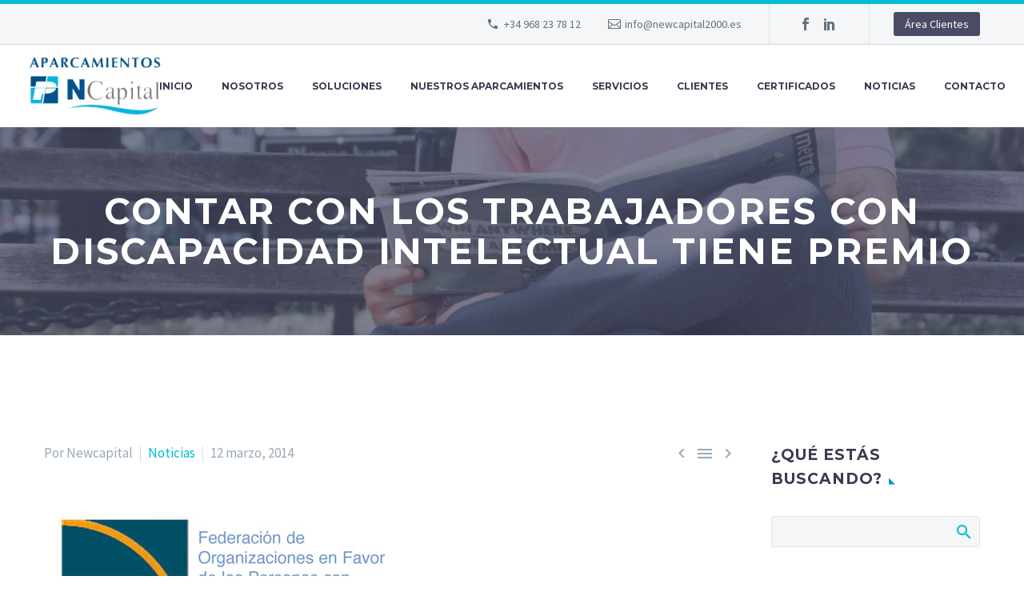

--- FILE ---
content_type: text/html; charset=UTF-8
request_url: https://aparcamientosnewcapital.es/2014/03/12/contar-con-los-trabajadores-con-discapacidad-intelectual-tiene-premio/
body_size: 26096
content:
<!DOCTYPE html>
<!--[if IE 7]>
<html class="ie ie7" dir="ltr" lang="es" prefix="og: https://ogp.me/ns#" xmlns:og="https://ogp.me/ns#" xmlns:fb="https://ogp.me/ns/fb#">
<![endif]-->
<!--[if IE 8]>
<html class="ie ie8" dir="ltr" lang="es" prefix="og: https://ogp.me/ns#" xmlns:og="https://ogp.me/ns#" xmlns:fb="https://ogp.me/ns/fb#">
<![endif]-->
<!--[if !(IE 7) | !(IE 8) ]><!-->
<html dir="ltr" lang="es" prefix="og: https://ogp.me/ns#" xmlns:og="https://ogp.me/ns#" xmlns:fb="https://ogp.me/ns/fb#">
<!--<![endif]-->
<head><meta charset="UTF-8"><script>if(navigator.userAgent.match(/MSIE|Internet Explorer/i)||navigator.userAgent.match(/Trident\/7\..*?rv:11/i)){var href=document.location.href;if(!href.match(/[?&]nowprocket/)){if(href.indexOf("?")==-1){if(href.indexOf("#")==-1){document.location.href=href+"?nowprocket=1"}else{document.location.href=href.replace("#","?nowprocket=1#")}}else{if(href.indexOf("#")==-1){document.location.href=href+"&nowprocket=1"}else{document.location.href=href.replace("#","&nowprocket=1#")}}}}</script><script>(()=>{class RocketLazyLoadScripts{constructor(){this.v="2.0.4",this.userEvents=["keydown","keyup","mousedown","mouseup","mousemove","mouseover","mouseout","touchmove","touchstart","touchend","touchcancel","wheel","click","dblclick","input"],this.attributeEvents=["onblur","onclick","oncontextmenu","ondblclick","onfocus","onmousedown","onmouseenter","onmouseleave","onmousemove","onmouseout","onmouseover","onmouseup","onmousewheel","onscroll","onsubmit"]}async t(){this.i(),this.o(),/iP(ad|hone)/.test(navigator.userAgent)&&this.h(),this.u(),this.l(this),this.m(),this.k(this),this.p(this),this._(),await Promise.all([this.R(),this.L()]),this.lastBreath=Date.now(),this.S(this),this.P(),this.D(),this.O(),this.M(),await this.C(this.delayedScripts.normal),await this.C(this.delayedScripts.defer),await this.C(this.delayedScripts.async),await this.T(),await this.F(),await this.j(),await this.A(),window.dispatchEvent(new Event("rocket-allScriptsLoaded")),this.everythingLoaded=!0,this.lastTouchEnd&&await new Promise(t=>setTimeout(t,500-Date.now()+this.lastTouchEnd)),this.I(),this.H(),this.U(),this.W()}i(){this.CSPIssue=sessionStorage.getItem("rocketCSPIssue"),document.addEventListener("securitypolicyviolation",t=>{this.CSPIssue||"script-src-elem"!==t.violatedDirective||"data"!==t.blockedURI||(this.CSPIssue=!0,sessionStorage.setItem("rocketCSPIssue",!0))},{isRocket:!0})}o(){window.addEventListener("pageshow",t=>{this.persisted=t.persisted,this.realWindowLoadedFired=!0},{isRocket:!0}),window.addEventListener("pagehide",()=>{this.onFirstUserAction=null},{isRocket:!0})}h(){let t;function e(e){t=e}window.addEventListener("touchstart",e,{isRocket:!0}),window.addEventListener("touchend",function i(o){o.changedTouches[0]&&t.changedTouches[0]&&Math.abs(o.changedTouches[0].pageX-t.changedTouches[0].pageX)<10&&Math.abs(o.changedTouches[0].pageY-t.changedTouches[0].pageY)<10&&o.timeStamp-t.timeStamp<200&&(window.removeEventListener("touchstart",e,{isRocket:!0}),window.removeEventListener("touchend",i,{isRocket:!0}),"INPUT"===o.target.tagName&&"text"===o.target.type||(o.target.dispatchEvent(new TouchEvent("touchend",{target:o.target,bubbles:!0})),o.target.dispatchEvent(new MouseEvent("mouseover",{target:o.target,bubbles:!0})),o.target.dispatchEvent(new PointerEvent("click",{target:o.target,bubbles:!0,cancelable:!0,detail:1,clientX:o.changedTouches[0].clientX,clientY:o.changedTouches[0].clientY})),event.preventDefault()))},{isRocket:!0})}q(t){this.userActionTriggered||("mousemove"!==t.type||this.firstMousemoveIgnored?"keyup"===t.type||"mouseover"===t.type||"mouseout"===t.type||(this.userActionTriggered=!0,this.onFirstUserAction&&this.onFirstUserAction()):this.firstMousemoveIgnored=!0),"click"===t.type&&t.preventDefault(),t.stopPropagation(),t.stopImmediatePropagation(),"touchstart"===this.lastEvent&&"touchend"===t.type&&(this.lastTouchEnd=Date.now()),"click"===t.type&&(this.lastTouchEnd=0),this.lastEvent=t.type,t.composedPath&&t.composedPath()[0].getRootNode()instanceof ShadowRoot&&(t.rocketTarget=t.composedPath()[0]),this.savedUserEvents.push(t)}u(){this.savedUserEvents=[],this.userEventHandler=this.q.bind(this),this.userEvents.forEach(t=>window.addEventListener(t,this.userEventHandler,{passive:!1,isRocket:!0})),document.addEventListener("visibilitychange",this.userEventHandler,{isRocket:!0})}U(){this.userEvents.forEach(t=>window.removeEventListener(t,this.userEventHandler,{passive:!1,isRocket:!0})),document.removeEventListener("visibilitychange",this.userEventHandler,{isRocket:!0}),this.savedUserEvents.forEach(t=>{(t.rocketTarget||t.target).dispatchEvent(new window[t.constructor.name](t.type,t))})}m(){const t="return false",e=Array.from(this.attributeEvents,t=>"data-rocket-"+t),i="["+this.attributeEvents.join("],[")+"]",o="[data-rocket-"+this.attributeEvents.join("],[data-rocket-")+"]",s=(e,i,o)=>{o&&o!==t&&(e.setAttribute("data-rocket-"+i,o),e["rocket"+i]=new Function("event",o),e.setAttribute(i,t))};new MutationObserver(t=>{for(const n of t)"attributes"===n.type&&(n.attributeName.startsWith("data-rocket-")||this.everythingLoaded?n.attributeName.startsWith("data-rocket-")&&this.everythingLoaded&&this.N(n.target,n.attributeName.substring(12)):s(n.target,n.attributeName,n.target.getAttribute(n.attributeName))),"childList"===n.type&&n.addedNodes.forEach(t=>{if(t.nodeType===Node.ELEMENT_NODE)if(this.everythingLoaded)for(const i of[t,...t.querySelectorAll(o)])for(const t of i.getAttributeNames())e.includes(t)&&this.N(i,t.substring(12));else for(const e of[t,...t.querySelectorAll(i)])for(const t of e.getAttributeNames())this.attributeEvents.includes(t)&&s(e,t,e.getAttribute(t))})}).observe(document,{subtree:!0,childList:!0,attributeFilter:[...this.attributeEvents,...e]})}I(){this.attributeEvents.forEach(t=>{document.querySelectorAll("[data-rocket-"+t+"]").forEach(e=>{this.N(e,t)})})}N(t,e){const i=t.getAttribute("data-rocket-"+e);i&&(t.setAttribute(e,i),t.removeAttribute("data-rocket-"+e))}k(t){Object.defineProperty(HTMLElement.prototype,"onclick",{get(){return this.rocketonclick||null},set(e){this.rocketonclick=e,this.setAttribute(t.everythingLoaded?"onclick":"data-rocket-onclick","this.rocketonclick(event)")}})}S(t){function e(e,i){let o=e[i];e[i]=null,Object.defineProperty(e,i,{get:()=>o,set(s){t.everythingLoaded?o=s:e["rocket"+i]=o=s}})}e(document,"onreadystatechange"),e(window,"onload"),e(window,"onpageshow");try{Object.defineProperty(document,"readyState",{get:()=>t.rocketReadyState,set(e){t.rocketReadyState=e},configurable:!0}),document.readyState="loading"}catch(t){console.log("WPRocket DJE readyState conflict, bypassing")}}l(t){this.originalAddEventListener=EventTarget.prototype.addEventListener,this.originalRemoveEventListener=EventTarget.prototype.removeEventListener,this.savedEventListeners=[],EventTarget.prototype.addEventListener=function(e,i,o){o&&o.isRocket||!t.B(e,this)&&!t.userEvents.includes(e)||t.B(e,this)&&!t.userActionTriggered||e.startsWith("rocket-")||t.everythingLoaded?t.originalAddEventListener.call(this,e,i,o):(t.savedEventListeners.push({target:this,remove:!1,type:e,func:i,options:o}),"mouseenter"!==e&&"mouseleave"!==e||t.originalAddEventListener.call(this,e,t.savedUserEvents.push,o))},EventTarget.prototype.removeEventListener=function(e,i,o){o&&o.isRocket||!t.B(e,this)&&!t.userEvents.includes(e)||t.B(e,this)&&!t.userActionTriggered||e.startsWith("rocket-")||t.everythingLoaded?t.originalRemoveEventListener.call(this,e,i,o):t.savedEventListeners.push({target:this,remove:!0,type:e,func:i,options:o})}}J(t,e){this.savedEventListeners=this.savedEventListeners.filter(i=>{let o=i.type,s=i.target||window;return e!==o||t!==s||(this.B(o,s)&&(i.type="rocket-"+o),this.$(i),!1)})}H(){EventTarget.prototype.addEventListener=this.originalAddEventListener,EventTarget.prototype.removeEventListener=this.originalRemoveEventListener,this.savedEventListeners.forEach(t=>this.$(t))}$(t){t.remove?this.originalRemoveEventListener.call(t.target,t.type,t.func,t.options):this.originalAddEventListener.call(t.target,t.type,t.func,t.options)}p(t){let e;function i(e){return t.everythingLoaded?e:e.split(" ").map(t=>"load"===t||t.startsWith("load.")?"rocket-jquery-load":t).join(" ")}function o(o){function s(e){const s=o.fn[e];o.fn[e]=o.fn.init.prototype[e]=function(){return this[0]===window&&t.userActionTriggered&&("string"==typeof arguments[0]||arguments[0]instanceof String?arguments[0]=i(arguments[0]):"object"==typeof arguments[0]&&Object.keys(arguments[0]).forEach(t=>{const e=arguments[0][t];delete arguments[0][t],arguments[0][i(t)]=e})),s.apply(this,arguments),this}}if(o&&o.fn&&!t.allJQueries.includes(o)){const e={DOMContentLoaded:[],"rocket-DOMContentLoaded":[]};for(const t in e)document.addEventListener(t,()=>{e[t].forEach(t=>t())},{isRocket:!0});o.fn.ready=o.fn.init.prototype.ready=function(i){function s(){parseInt(o.fn.jquery)>2?setTimeout(()=>i.bind(document)(o)):i.bind(document)(o)}return"function"==typeof i&&(t.realDomReadyFired?!t.userActionTriggered||t.fauxDomReadyFired?s():e["rocket-DOMContentLoaded"].push(s):e.DOMContentLoaded.push(s)),o([])},s("on"),s("one"),s("off"),t.allJQueries.push(o)}e=o}t.allJQueries=[],o(window.jQuery),Object.defineProperty(window,"jQuery",{get:()=>e,set(t){o(t)}})}P(){const t=new Map;document.write=document.writeln=function(e){const i=document.currentScript,o=document.createRange(),s=i.parentElement;let n=t.get(i);void 0===n&&(n=i.nextSibling,t.set(i,n));const c=document.createDocumentFragment();o.setStart(c,0),c.appendChild(o.createContextualFragment(e)),s.insertBefore(c,n)}}async R(){return new Promise(t=>{this.userActionTriggered?t():this.onFirstUserAction=t})}async L(){return new Promise(t=>{document.addEventListener("DOMContentLoaded",()=>{this.realDomReadyFired=!0,t()},{isRocket:!0})})}async j(){return this.realWindowLoadedFired?Promise.resolve():new Promise(t=>{window.addEventListener("load",t,{isRocket:!0})})}M(){this.pendingScripts=[];this.scriptsMutationObserver=new MutationObserver(t=>{for(const e of t)e.addedNodes.forEach(t=>{"SCRIPT"!==t.tagName||t.noModule||t.isWPRocket||this.pendingScripts.push({script:t,promise:new Promise(e=>{const i=()=>{const i=this.pendingScripts.findIndex(e=>e.script===t);i>=0&&this.pendingScripts.splice(i,1),e()};t.addEventListener("load",i,{isRocket:!0}),t.addEventListener("error",i,{isRocket:!0}),setTimeout(i,1e3)})})})}),this.scriptsMutationObserver.observe(document,{childList:!0,subtree:!0})}async F(){await this.X(),this.pendingScripts.length?(await this.pendingScripts[0].promise,await this.F()):this.scriptsMutationObserver.disconnect()}D(){this.delayedScripts={normal:[],async:[],defer:[]},document.querySelectorAll("script[type$=rocketlazyloadscript]").forEach(t=>{t.hasAttribute("data-rocket-src")?t.hasAttribute("async")&&!1!==t.async?this.delayedScripts.async.push(t):t.hasAttribute("defer")&&!1!==t.defer||"module"===t.getAttribute("data-rocket-type")?this.delayedScripts.defer.push(t):this.delayedScripts.normal.push(t):this.delayedScripts.normal.push(t)})}async _(){await this.L();let t=[];document.querySelectorAll("script[type$=rocketlazyloadscript][data-rocket-src]").forEach(e=>{let i=e.getAttribute("data-rocket-src");if(i&&!i.startsWith("data:")){i.startsWith("//")&&(i=location.protocol+i);try{const o=new URL(i).origin;o!==location.origin&&t.push({src:o,crossOrigin:e.crossOrigin||"module"===e.getAttribute("data-rocket-type")})}catch(t){}}}),t=[...new Map(t.map(t=>[JSON.stringify(t),t])).values()],this.Y(t,"preconnect")}async G(t){if(await this.K(),!0!==t.noModule||!("noModule"in HTMLScriptElement.prototype))return new Promise(e=>{let i;function o(){(i||t).setAttribute("data-rocket-status","executed"),e()}try{if(navigator.userAgent.includes("Firefox/")||""===navigator.vendor||this.CSPIssue)i=document.createElement("script"),[...t.attributes].forEach(t=>{let e=t.nodeName;"type"!==e&&("data-rocket-type"===e&&(e="type"),"data-rocket-src"===e&&(e="src"),i.setAttribute(e,t.nodeValue))}),t.text&&(i.text=t.text),t.nonce&&(i.nonce=t.nonce),i.hasAttribute("src")?(i.addEventListener("load",o,{isRocket:!0}),i.addEventListener("error",()=>{i.setAttribute("data-rocket-status","failed-network"),e()},{isRocket:!0}),setTimeout(()=>{i.isConnected||e()},1)):(i.text=t.text,o()),i.isWPRocket=!0,t.parentNode.replaceChild(i,t);else{const i=t.getAttribute("data-rocket-type"),s=t.getAttribute("data-rocket-src");i?(t.type=i,t.removeAttribute("data-rocket-type")):t.removeAttribute("type"),t.addEventListener("load",o,{isRocket:!0}),t.addEventListener("error",i=>{this.CSPIssue&&i.target.src.startsWith("data:")?(console.log("WPRocket: CSP fallback activated"),t.removeAttribute("src"),this.G(t).then(e)):(t.setAttribute("data-rocket-status","failed-network"),e())},{isRocket:!0}),s?(t.fetchPriority="high",t.removeAttribute("data-rocket-src"),t.src=s):t.src="data:text/javascript;base64,"+window.btoa(unescape(encodeURIComponent(t.text)))}}catch(i){t.setAttribute("data-rocket-status","failed-transform"),e()}});t.setAttribute("data-rocket-status","skipped")}async C(t){const e=t.shift();return e?(e.isConnected&&await this.G(e),this.C(t)):Promise.resolve()}O(){this.Y([...this.delayedScripts.normal,...this.delayedScripts.defer,...this.delayedScripts.async],"preload")}Y(t,e){this.trash=this.trash||[];let i=!0;var o=document.createDocumentFragment();t.forEach(t=>{const s=t.getAttribute&&t.getAttribute("data-rocket-src")||t.src;if(s&&!s.startsWith("data:")){const n=document.createElement("link");n.href=s,n.rel=e,"preconnect"!==e&&(n.as="script",n.fetchPriority=i?"high":"low"),t.getAttribute&&"module"===t.getAttribute("data-rocket-type")&&(n.crossOrigin=!0),t.crossOrigin&&(n.crossOrigin=t.crossOrigin),t.integrity&&(n.integrity=t.integrity),t.nonce&&(n.nonce=t.nonce),o.appendChild(n),this.trash.push(n),i=!1}}),document.head.appendChild(o)}W(){this.trash.forEach(t=>t.remove())}async T(){try{document.readyState="interactive"}catch(t){}this.fauxDomReadyFired=!0;try{await this.K(),this.J(document,"readystatechange"),document.dispatchEvent(new Event("rocket-readystatechange")),await this.K(),document.rocketonreadystatechange&&document.rocketonreadystatechange(),await this.K(),this.J(document,"DOMContentLoaded"),document.dispatchEvent(new Event("rocket-DOMContentLoaded")),await this.K(),this.J(window,"DOMContentLoaded"),window.dispatchEvent(new Event("rocket-DOMContentLoaded"))}catch(t){console.error(t)}}async A(){try{document.readyState="complete"}catch(t){}try{await this.K(),this.J(document,"readystatechange"),document.dispatchEvent(new Event("rocket-readystatechange")),await this.K(),document.rocketonreadystatechange&&document.rocketonreadystatechange(),await this.K(),this.J(window,"load"),window.dispatchEvent(new Event("rocket-load")),await this.K(),window.rocketonload&&window.rocketonload(),await this.K(),this.allJQueries.forEach(t=>t(window).trigger("rocket-jquery-load")),await this.K(),this.J(window,"pageshow");const t=new Event("rocket-pageshow");t.persisted=this.persisted,window.dispatchEvent(t),await this.K(),window.rocketonpageshow&&window.rocketonpageshow({persisted:this.persisted})}catch(t){console.error(t)}}async K(){Date.now()-this.lastBreath>45&&(await this.X(),this.lastBreath=Date.now())}async X(){return document.hidden?new Promise(t=>setTimeout(t)):new Promise(t=>requestAnimationFrame(t))}B(t,e){return e===document&&"readystatechange"===t||(e===document&&"DOMContentLoaded"===t||(e===window&&"DOMContentLoaded"===t||(e===window&&"load"===t||e===window&&"pageshow"===t)))}static run(){(new RocketLazyLoadScripts).t()}}RocketLazyLoadScripts.run()})();</script>
	
	<meta name="viewport" content="width=device-width, initial-scale=1.0" />
	<link rel="profile" href="https://gmpg.org/xfn/11">
	<link rel="pingback" href="https://aparcamientosnewcapital.es/xmlrpc.php">
	<title>Tener trabajadores con discapacidad intelectual tiene premio</title>
<link data-rocket-prefetch href="https://static.hotjar.com" rel="dns-prefetch">
<link data-rocket-prefetch href="https://www.googletagmanager.com" rel="dns-prefetch">
<link data-rocket-prefetch href="https://fonts.googleapis.com" rel="dns-prefetch">
<link data-rocket-prefetch href="https://www.google.com" rel="dns-prefetch"><link rel="preload" data-rocket-preload as="image" href="https://aparcamientosnewcapital.es/wp-content/uploads/2018/10/logo-footer.png" fetchpriority="high">

		<!-- All in One SEO 4.9.3 - aioseo.com -->
	<meta name="description" content="Mención por su colaboración en 2013 con las asociaciones de FEAPS Región de Murcia para la integración laboral de las personas con discapacidad intelectual." />
	<meta name="robots" content="max-image-preview:large" />
	<meta name="author" content="Newcapital"/>
	<link rel="canonical" href="https://aparcamientosnewcapital.es/2014/03/12/contar-con-los-trabajadores-con-discapacidad-intelectual-tiene-premio/" />
	<meta name="generator" content="All in One SEO (AIOSEO) 4.9.3" />
		<meta property="og:locale" content="es_ES" />
		<meta property="og:site_name" content="Newcapital - Construcción, gestión y explotación de todo tipo de aparcamientos." />
		<meta property="og:type" content="article" />
		<meta property="og:title" content="Tener trabajadores con discapacidad intelectual tiene premio" />
		<meta property="og:description" content="Mención por su colaboración en 2013 con las asociaciones de FEAPS Región de Murcia para la integración laboral de las personas con discapacidad intelectual." />
		<meta property="og:url" content="https://aparcamientosnewcapital.es/2014/03/12/contar-con-los-trabajadores-con-discapacidad-intelectual-tiene-premio/" />
		<meta property="article:published_time" content="2014-03-12T10:36:33+00:00" />
		<meta property="article:modified_time" content="2023-05-10T15:01:39+00:00" />
		<meta name="twitter:card" content="summary" />
		<meta name="twitter:title" content="Tener trabajadores con discapacidad intelectual tiene premio" />
		<meta name="twitter:description" content="Mención por su colaboración en 2013 con las asociaciones de FEAPS Región de Murcia para la integración laboral de las personas con discapacidad intelectual." />
		<script type="application/ld+json" class="aioseo-schema">
			{"@context":"https:\/\/schema.org","@graph":[{"@type":"BlogPosting","@id":"https:\/\/aparcamientosnewcapital.es\/2014\/03\/12\/contar-con-los-trabajadores-con-discapacidad-intelectual-tiene-premio\/#blogposting","name":"Tener trabajadores con discapacidad intelectual tiene premio","headline":"Contar con los trabajadores con discapacidad intelectual tiene premio","author":{"@id":"https:\/\/aparcamientosnewcapital.es\/author\/newcapital\/#author"},"publisher":{"@id":"https:\/\/aparcamientosnewcapital.es\/#organization"},"image":{"@type":"ImageObject","url":"https:\/\/aparcamientosnewcapital.es\/wp-content\/uploads\/2018\/10\/Premios_laurel_2013_anuncio.jpg","width":600,"height":390,"caption":"Premios_laurel_2013_anuncio.jpg"},"datePublished":"2014-03-12T10:36:33+01:00","dateModified":"2023-05-10T16:01:39+01:00","inLanguage":"es-ES","mainEntityOfPage":{"@id":"https:\/\/aparcamientosnewcapital.es\/2014\/03\/12\/contar-con-los-trabajadores-con-discapacidad-intelectual-tiene-premio\/#webpage"},"isPartOf":{"@id":"https:\/\/aparcamientosnewcapital.es\/2014\/03\/12\/contar-con-los-trabajadores-con-discapacidad-intelectual-tiene-premio\/#webpage"},"articleSection":"Noticias"},{"@type":"BreadcrumbList","@id":"https:\/\/aparcamientosnewcapital.es\/2014\/03\/12\/contar-con-los-trabajadores-con-discapacidad-intelectual-tiene-premio\/#breadcrumblist","itemListElement":[{"@type":"ListItem","@id":"https:\/\/aparcamientosnewcapital.es#listItem","position":1,"name":"Inicio","item":"https:\/\/aparcamientosnewcapital.es","nextItem":{"@type":"ListItem","@id":"https:\/\/aparcamientosnewcapital.es\/category\/noticias\/#listItem","name":"Noticias"}},{"@type":"ListItem","@id":"https:\/\/aparcamientosnewcapital.es\/category\/noticias\/#listItem","position":2,"name":"Noticias","item":"https:\/\/aparcamientosnewcapital.es\/category\/noticias\/","nextItem":{"@type":"ListItem","@id":"https:\/\/aparcamientosnewcapital.es\/2014\/03\/12\/contar-con-los-trabajadores-con-discapacidad-intelectual-tiene-premio\/#listItem","name":"Contar con los trabajadores con discapacidad intelectual tiene premio"},"previousItem":{"@type":"ListItem","@id":"https:\/\/aparcamientosnewcapital.es#listItem","name":"Inicio"}},{"@type":"ListItem","@id":"https:\/\/aparcamientosnewcapital.es\/2014\/03\/12\/contar-con-los-trabajadores-con-discapacidad-intelectual-tiene-premio\/#listItem","position":3,"name":"Contar con los trabajadores con discapacidad intelectual tiene premio","previousItem":{"@type":"ListItem","@id":"https:\/\/aparcamientosnewcapital.es\/category\/noticias\/#listItem","name":"Noticias"}}]},{"@type":"Organization","@id":"https:\/\/aparcamientosnewcapital.es\/#organization","name":"Newcapital","description":"Construcci\u00f3n, gesti\u00f3n y explotaci\u00f3n de todo tipo de aparcamientos.","url":"https:\/\/aparcamientosnewcapital.es\/","logo":{"@type":"ImageObject","url":"https:\/\/aparcamientosnewcapital.es\/wp-content\/uploads\/2018\/09\/logo-inicio.jpg","@id":"https:\/\/aparcamientosnewcapital.es\/2014\/03\/12\/contar-con-los-trabajadores-con-discapacidad-intelectual-tiene-premio\/#organizationLogo","width":225,"height":100},"image":{"@id":"https:\/\/aparcamientosnewcapital.es\/2014\/03\/12\/contar-con-los-trabajadores-con-discapacidad-intelectual-tiene-premio\/#organizationLogo"}},{"@type":"Person","@id":"https:\/\/aparcamientosnewcapital.es\/author\/newcapital\/#author","url":"https:\/\/aparcamientosnewcapital.es\/author\/newcapital\/","name":"Newcapital","image":{"@type":"ImageObject","@id":"https:\/\/aparcamientosnewcapital.es\/2014\/03\/12\/contar-con-los-trabajadores-con-discapacidad-intelectual-tiene-premio\/#authorImage","url":"https:\/\/secure.gravatar.com\/avatar\/02799af1c82709ab3bdbeef3163587c8d0e7d83f9ec6d896cc06bd7c4f4099d5?s=96&d=mm&r=g","width":96,"height":96,"caption":"Newcapital"}},{"@type":"WebPage","@id":"https:\/\/aparcamientosnewcapital.es\/2014\/03\/12\/contar-con-los-trabajadores-con-discapacidad-intelectual-tiene-premio\/#webpage","url":"https:\/\/aparcamientosnewcapital.es\/2014\/03\/12\/contar-con-los-trabajadores-con-discapacidad-intelectual-tiene-premio\/","name":"Tener trabajadores con discapacidad intelectual tiene premio","description":"Menci\u00f3n por su colaboraci\u00f3n en 2013 con las asociaciones de FEAPS Regi\u00f3n de Murcia para la integraci\u00f3n laboral de las personas con discapacidad intelectual.","inLanguage":"es-ES","isPartOf":{"@id":"https:\/\/aparcamientosnewcapital.es\/#website"},"breadcrumb":{"@id":"https:\/\/aparcamientosnewcapital.es\/2014\/03\/12\/contar-con-los-trabajadores-con-discapacidad-intelectual-tiene-premio\/#breadcrumblist"},"author":{"@id":"https:\/\/aparcamientosnewcapital.es\/author\/newcapital\/#author"},"creator":{"@id":"https:\/\/aparcamientosnewcapital.es\/author\/newcapital\/#author"},"image":{"@type":"ImageObject","url":"https:\/\/aparcamientosnewcapital.es\/wp-content\/uploads\/2018\/10\/Premios_laurel_2013_anuncio.jpg","@id":"https:\/\/aparcamientosnewcapital.es\/2014\/03\/12\/contar-con-los-trabajadores-con-discapacidad-intelectual-tiene-premio\/#mainImage","width":600,"height":390,"caption":"Premios_laurel_2013_anuncio.jpg"},"primaryImageOfPage":{"@id":"https:\/\/aparcamientosnewcapital.es\/2014\/03\/12\/contar-con-los-trabajadores-con-discapacidad-intelectual-tiene-premio\/#mainImage"},"datePublished":"2014-03-12T10:36:33+01:00","dateModified":"2023-05-10T16:01:39+01:00"},{"@type":"WebSite","@id":"https:\/\/aparcamientosnewcapital.es\/#website","url":"https:\/\/aparcamientosnewcapital.es\/","name":"Newcapital","description":"Construcci\u00f3n, gesti\u00f3n y explotaci\u00f3n de todo tipo de aparcamientos.","inLanguage":"es-ES","publisher":{"@id":"https:\/\/aparcamientosnewcapital.es\/#organization"}}]}
		</script>
		<!-- All in One SEO -->

<link rel='dns-prefetch' href='//fonts.googleapis.com' />
<link rel="alternate" type="application/rss+xml" title="Newcapital &raquo; Feed" href="https://aparcamientosnewcapital.es/feed/" />
<link rel="alternate" type="application/rss+xml" title="Newcapital &raquo; Feed de los comentarios" href="https://aparcamientosnewcapital.es/comments/feed/" />
<link rel="alternate" title="oEmbed (JSON)" type="application/json+oembed" href="https://aparcamientosnewcapital.es/wp-json/oembed/1.0/embed?url=https%3A%2F%2Faparcamientosnewcapital.es%2F2014%2F03%2F12%2Fcontar-con-los-trabajadores-con-discapacidad-intelectual-tiene-premio%2F" />
<link rel="alternate" title="oEmbed (XML)" type="text/xml+oembed" href="https://aparcamientosnewcapital.es/wp-json/oembed/1.0/embed?url=https%3A%2F%2Faparcamientosnewcapital.es%2F2014%2F03%2F12%2Fcontar-con-los-trabajadores-con-discapacidad-intelectual-tiene-premio%2F&#038;format=xml" />
<style id='wp-img-auto-sizes-contain-inline-css' type='text/css'>
img:is([sizes=auto i],[sizes^="auto," i]){contain-intrinsic-size:3000px 1500px}
/*# sourceURL=wp-img-auto-sizes-contain-inline-css */
</style>
<link data-minify="1" rel='stylesheet' id='layerslider-css' href='https://aparcamientosnewcapital.es/wp-content/cache/min/1/wp-content/plugins/LayerSlider/assets/static/layerslider/css/layerslider.css?ver=1767791197' type='text/css' media='all' />
<link data-minify="1" rel='stylesheet' id='thegem-preloader-css' href='https://aparcamientosnewcapital.es/wp-content/cache/min/1/wp-content/themes/thegem/css/thegem-preloader.css?ver=1767791197' type='text/css' media='all' />
<style id='thegem-preloader-inline-css' type='text/css'>

		body:not(.compose-mode) .gem-icon-style-gradient span,
		body:not(.compose-mode) .gem-icon .gem-icon-half-1,
		body:not(.compose-mode) .gem-icon .gem-icon-half-2 {
			opacity: 0 !important;
			}
/*# sourceURL=thegem-preloader-inline-css */
</style>
<link data-minify="1" rel='stylesheet' id='thegem-reset-css' href='https://aparcamientosnewcapital.es/wp-content/cache/min/1/wp-content/themes/thegem/css/thegem-reset.css?ver=1767791197' type='text/css' media='all' />
<link data-minify="1" rel='stylesheet' id='thegem-grid-css' href='https://aparcamientosnewcapital.es/wp-content/cache/min/1/wp-content/themes/thegem/css/thegem-grid.css?ver=1767791197' type='text/css' media='all' />
<link data-minify="1" rel='stylesheet' id='thegem-header-css' href='https://aparcamientosnewcapital.es/wp-content/cache/min/1/wp-content/themes/thegem/css/thegem-header.css?ver=1767791197' type='text/css' media='all' />
<link data-minify="1" rel='stylesheet' id='thegem-style-css' href='https://aparcamientosnewcapital.es/wp-content/cache/min/1/wp-content/themes/thegem/style.css?ver=1767791197' type='text/css' media='all' />
<link rel='stylesheet' id='thegem-child-style-css' href='https://aparcamientosnewcapital.es/wp-content/themes/thegem-child/style.css?ver=5.11.1' type='text/css' media='all' />
<link data-minify="1" rel='stylesheet' id='thegem-widgets-css' href='https://aparcamientosnewcapital.es/wp-content/cache/min/1/wp-content/themes/thegem/css/thegem-widgets.css?ver=1767791197' type='text/css' media='all' />
<link data-minify="1" rel='stylesheet' id='thegem-new-css-css' href='https://aparcamientosnewcapital.es/wp-content/cache/min/1/wp-content/themes/thegem/css/thegem-new-css.css?ver=1767791197' type='text/css' media='all' />
<link data-minify="1" rel='stylesheet' id='perevazka-css-css-css' href='https://aparcamientosnewcapital.es/wp-content/cache/min/1/wp-content/themes/thegem/css/thegem-perevazka-css.css?ver=1767791197' type='text/css' media='all' />
<link rel='stylesheet' id='thegem-google-fonts-css' href='//fonts.googleapis.com/css?family=Source+Sans+Pro%3A200%2C200italic%2C300%2C300italic%2C400%2C400italic%2C600%2C600italic%2C700%2C700italic%2C900%2C900italic%7CMontserrat%3A100%2C200%2C300%2C400%2C500%2C600%2C700%2C800%2C900%2C100italic%2C200italic%2C300italic%2C400italic%2C500italic%2C600italic%2C700italic%2C800italic%2C900italic%7CRaleway%3A100%2C200%2C300%2C400%2C500%2C600%2C700%2C800%2C900%2C100italic%2C200italic%2C300italic%2C400italic%2C500italic%2C600italic%2C700italic%2C800italic%2C900italic&#038;subset=cyrillic%2Ccyrillic-ext%2Cgreek%2Cgreek-ext%2Clatin%2Clatin-ext%2Cvietnamese&#038;ver=dcc1e6fd47c98868ad742026c1527dc1' type='text/css' media='all' />
<link data-minify="1" rel='stylesheet' id='thegem-custom-css' href='https://aparcamientosnewcapital.es/wp-content/cache/min/1/wp-content/uploads/thegem/css/custom-H52sIcKC.css?ver=1767791197' type='text/css' media='all' />
<style id='thegem-custom-inline-css' type='text/css'>
#page-title {background-image: url('https://aparcamientosnewcapital.es/wp-content/uploads/2018/10/imagen-titulo-de-blog.jpg');background-color: #322f4a;background-repeat: no-repeat;background-position-x: center;background-position-y: top;background-size: cover;padding-top: 80px;padding-bottom: 80px;}#page-title h1,#page-title .title-rich-content {color: #ffffff;}.page-title-excerpt {color: #ffffff;margin-top: 0px;}#page-title .page-title-title {}#page-title .page-title-title .styled-subtitle.light,#page-title .page-title-excerpt .styled-subtitle.light{ font-family: var(--thegem-to-light-title-font-family); font-style: normal; font-weight: normal;}#page-title .page-title-title .title-main-menu,#page-title .page-title-excerpt .title-main-menu{ font-family: var(--thegem-to-menu-font-family); font-style: var(--thegem-to-menu-font-style); font-weight: var(--thegem-to-menu-font-weight); text-transform: var(--thegem-to-menu-text-transform); font-size: var(--thegem-to-menu-font-size); line-height: var(--thegem-to-menu-line-height); letter-spacing: var(--thegem-to-menu-letter-spacing, 0);}#page-title .page-title-title .title-main-menu.light,#page-title .page-title-excerpt .title-main-menu.light{ font-family: var(--thegem-to-light-title-font-family); font-style: normal; font-weight: normal;}#page-title .page-title-title .title-body,#page-title .page-title-excerpt .title-body{ font-family: var(--thegem-to-body-font-family); font-style: var(--thegem-to-body-font-style); font-weight: var(--thegem-to-body-font-weight); text-transform: var(--thegem-to-body-text-transform, none); font-size: var(--thegem-to-body-font-size); line-height: var(--thegem-to-body-line-height); letter-spacing: var(--thegem-to-body-letter-spacing);}#page-title .page-title-title .title-body.light,#page-title .page-title-excerpt .title-body.light{ font-family: var(--thegem-to-light-title-font-family); font-style: normal; font-weight: normal;}#page-title .page-title-title .title-tiny-body,#page-title .page-title-excerpt .title-tiny-body{ font-family: var(--thegem-to-body-tiny-font-family); font-style: var(--thegem-to-body-tiny-font-style); font-weight: var(--thegem-to-body-tiny-font-weight); text-transform: var(--thegem-to-body-tiny-text-transform, none); font-size: var(--thegem-to-body-tiny-font-size); line-height: var(--thegem-to-body-tiny-line-height); letter-spacing: var(--thegem-to-body-tiny-letter-spacing);}#page-title .page-title-title .title-tiny-body.light,#page-title .page-title-excerpt .title-tiny-body.light{ font-family: var(--thegem-to-light-title-font-family); font-style: normal; font-weight: normal;}.page-title-inner,body .breadcrumbs{padding-left: 0px;padding-right: 0px;}body .page-title-block .breadcrumbs-container{	text-align: center;}.page-breadcrumbs ul li a,.page-breadcrumbs ul li:not(:last-child):after{	color: #99A9B5FF;}.page-breadcrumbs ul li{	color: #3C3950FF;}.page-breadcrumbs ul li a:hover{	color: #3C3950FF;}.block-content {padding-top: 135px;}.block-content:last-of-type {padding-bottom: 110px;}.gem-slideshow,.slideshow-preloader {}#top-area {	display: block;}@media (max-width: 991px) {#page-title {padding-top: 80px;padding-bottom: 80px;}.page-title-inner, body .breadcrumbs{padding-left: 0px;padding-right: 0px;}.page-title-excerpt {margin-top: 18px;}#page-title .page-title-title {margin-top: 0px;}.block-content {}.block-content:last-of-type {}#top-area {	display: block;}}@media (max-width: 767px) {#page-title {padding-top: 80px;padding-bottom: 80px;}.page-title-inner,body .breadcrumbs{padding-left: 0px;padding-right: 0px;}.page-title-excerpt {margin-top: 18px;}#page-title .page-title-title {margin-top: 0px;}.block-content {}.block-content:last-of-type {}#top-area {	display: none;}}
/*# sourceURL=thegem-custom-inline-css */
</style>
<link data-minify="1" rel='stylesheet' id='js_composer_front-css' href='https://aparcamientosnewcapital.es/wp-content/cache/min/1/wp-content/plugins/js_composer/assets/css/js_composer.min.css?ver=1767791197' type='text/css' media='all' />
<link data-minify="1" rel='stylesheet' id='thegem_js_composer_front-css' href='https://aparcamientosnewcapital.es/wp-content/cache/min/1/wp-content/themes/thegem/css/thegem-js_composer_columns.css?ver=1767791197' type='text/css' media='all' />
<link data-minify="1" rel='stylesheet' id='thegem-additional-blog-1-css' href='https://aparcamientosnewcapital.es/wp-content/cache/min/1/wp-content/themes/thegem/css/thegem-additional-blog-1.css?ver=1767791197' type='text/css' media='all' />
<link rel='stylesheet' id='jquery-fancybox-css' href='https://aparcamientosnewcapital.es/wp-content/themes/thegem/js/fancyBox/jquery.fancybox.min.css?ver=5.11.1' type='text/css' media='all' />
<link data-minify="1" rel='stylesheet' id='thegem-vc_elements-css' href='https://aparcamientosnewcapital.es/wp-content/cache/min/1/wp-content/themes/thegem/css/thegem-vc_elements.css?ver=1767791197' type='text/css' media='all' />
<style id='wp-emoji-styles-inline-css' type='text/css'>

	img.wp-smiley, img.emoji {
		display: inline !important;
		border: none !important;
		box-shadow: none !important;
		height: 1em !important;
		width: 1em !important;
		margin: 0 0.07em !important;
		vertical-align: -0.1em !important;
		background: none !important;
		padding: 0 !important;
	}
/*# sourceURL=wp-emoji-styles-inline-css */
</style>
<style id='classic-theme-styles-inline-css' type='text/css'>
/*! This file is auto-generated */
.wp-block-button__link{color:#fff;background-color:#32373c;border-radius:9999px;box-shadow:none;text-decoration:none;padding:calc(.667em + 2px) calc(1.333em + 2px);font-size:1.125em}.wp-block-file__button{background:#32373c;color:#fff;text-decoration:none}
/*# sourceURL=/wp-includes/css/classic-themes.min.css */
</style>
<link rel='stylesheet' id='cmplz-general-css' href='https://aparcamientosnewcapital.es/wp-content/plugins/complianz-gdpr/assets/css/cookieblocker.min.css?ver=1767003528' type='text/css' media='all' />
<link data-minify="1" rel='stylesheet' id='uacf7-frontend-style-css' href='https://aparcamientosnewcapital.es/wp-content/cache/min/1/wp-content/plugins/ultimate-addons-for-contact-form-7/assets/css/uacf7-frontend.css?ver=1767791197' type='text/css' media='all' />
<link data-minify="1" rel='stylesheet' id='uacf7-form-style-css' href='https://aparcamientosnewcapital.es/wp-content/cache/min/1/wp-content/plugins/ultimate-addons-for-contact-form-7/assets/css/form-style.css?ver=1767791197' type='text/css' media='all' />
<link data-minify="1" rel='stylesheet' id='uacf7-column-css' href='https://aparcamientosnewcapital.es/wp-content/cache/min/1/wp-content/plugins/ultimate-addons-for-contact-form-7/addons/column/grid/columns.css?ver=1767791197' type='text/css' media='all' />
<style id='rocket-lazyload-inline-css' type='text/css'>
.rll-youtube-player{position:relative;padding-bottom:56.23%;height:0;overflow:hidden;max-width:100%;}.rll-youtube-player:focus-within{outline: 2px solid currentColor;outline-offset: 5px;}.rll-youtube-player iframe{position:absolute;top:0;left:0;width:100%;height:100%;z-index:100;background:0 0}.rll-youtube-player img{bottom:0;display:block;left:0;margin:auto;max-width:100%;width:100%;position:absolute;right:0;top:0;border:none;height:auto;-webkit-transition:.4s all;-moz-transition:.4s all;transition:.4s all}.rll-youtube-player img:hover{-webkit-filter:brightness(75%)}.rll-youtube-player .play{height:100%;width:100%;left:0;top:0;position:absolute;background:url(https://aparcamientosnewcapital.es/wp-content/plugins/wp-rocket/assets/img/youtube.png) no-repeat center;background-color: transparent !important;cursor:pointer;border:none;}
/*# sourceURL=rocket-lazyload-inline-css */
</style>
<script type="rocketlazyloadscript" data-rocket-type="text/javascript">function fullHeightRow() {
			var fullHeight,
				offsetTop,
				element = document.getElementsByClassName('vc_row-o-full-height')[0];
			if (element) {
				fullHeight = window.innerHeight;
				offsetTop = window.pageYOffset + element.getBoundingClientRect().top;
				if (offsetTop < fullHeight) {
					fullHeight = 100 - offsetTop / (fullHeight / 100);
					element.style.minHeight = fullHeight + 'vh'
				}
			}
		}</script><script type="rocketlazyloadscript" data-rocket-type="text/javascript" data-rocket-src="https://aparcamientosnewcapital.es/wp-includes/js/jquery/jquery.min.js?ver=3.7.1" id="jquery-core-js"></script>
<script type="rocketlazyloadscript" data-rocket-type="text/javascript" data-rocket-src="https://aparcamientosnewcapital.es/wp-includes/js/jquery/jquery-migrate.min.js?ver=3.4.1" id="jquery-migrate-js"></script>
<script type="text/javascript" id="zilla-likes-js-extra">
/* <![CDATA[ */
var zilla_likes = {"ajaxurl":"https://aparcamientosnewcapital.es/wp-admin/admin-ajax.php"};
//# sourceURL=zilla-likes-js-extra
/* ]]> */
</script>
<script type="rocketlazyloadscript" data-minify="1" data-rocket-type="text/javascript" data-rocket-src="https://aparcamientosnewcapital.es/wp-content/cache/min/1/wp-content/plugins/zilla-likes/scripts/zilla-likes.js?ver=1767791198" id="zilla-likes-js" data-rocket-defer defer></script>
<script type="rocketlazyloadscript"></script><meta name="generator" content="Powered by LayerSlider 8.1.2 - Build Heros, Sliders, and Popups. Create Animations and Beautiful, Rich Web Content as Easy as Never Before on WordPress." />
<!-- LayerSlider updates and docs at: https://layerslider.com -->
<link rel="https://api.w.org/" href="https://aparcamientosnewcapital.es/wp-json/" /><link rel="alternate" title="JSON" type="application/json" href="https://aparcamientosnewcapital.es/wp-json/wp/v2/posts/25805" /><link rel="EditURI" type="application/rsd+xml" title="RSD" href="https://aparcamientosnewcapital.es/xmlrpc.php?rsd" />

<link rel='shortlink' href='https://aparcamientosnewcapital.es/?p=25805' />
			<style>.cmplz-hidden {
					display: none !important;
				}</style><meta name="generator" content="Powered by WPBakery Page Builder - drag and drop page builder for WordPress."/>
<link rel="icon" href="https://aparcamientosnewcapital.es/wp-content/uploads/2018/10/favicon.jpg" sizes="32x32" />
<link rel="icon" href="https://aparcamientosnewcapital.es/wp-content/uploads/2018/10/favicon.jpg" sizes="192x192" />
<link rel="apple-touch-icon" href="https://aparcamientosnewcapital.es/wp-content/uploads/2018/10/favicon.jpg" />
<meta name="msapplication-TileImage" content="https://aparcamientosnewcapital.es/wp-content/uploads/2018/10/favicon.jpg" />
<script type="rocketlazyloadscript">if(document.querySelector('[data-type="vc_custom-css"]')) {document.head.appendChild(document.querySelector('[data-type="vc_custom-css"]'));}</script>		<style type="text/css" id="wp-custom-css">
			#menu-item-26515 > span > a {
	color:#00bcd4!important;
	border-bottom: none!important;
}
#menu-item-26516 > span > a {
	color:#00bcd4!important;
}
#menu-item-26517 > span > a {
	color:#00bcd4!important;
}
#menu-item-26518 > span > a {
	color:#00bcd4!important;
}

#primary-menu.no-responsive > li.megamenu-enable > ul > li {
    white-space: initial!important;
}
#primary-menu.no-responsive > li.megamenu-enable > ul > li span.megamenu-column-header {
    border-bottom: none !important;
}
/*
.title-h4 {
    line-height: 26px !important;
		font-size: 16px!important;
}
*/
.portfolio-item .caption .title {
    white-space: unset!important;
}

.portfolio.portfolio-slider .portfolio-set {
    white-space: unset!important;
}

.gem-gmaps iframe {
    margin-top: 0px!important;
}
.gem-client-item.lazy-loading-item.lazy-loading-item-drop-right > img {
	width:200px !important;
	height:200px !important;
}
.gem-client-item.lazy-loading-item.lazy-loading-item-drop-right > a > img {
	width:200px !important;
	height:200px !important;
}


.grecaptcha-badge {
    display: none !important;
}
#cmplz-document {
    max-width: 100%!important;
}
.cmplz-soft-cookiewall {
    background-color: rgba(0, 0, 0, 0.7);
    z-index: 99999999!important;
}
#cmplz-document p, #cmplz-document li, #cmplz-document td {
    font-size: inherit !important;
}
#cmplz-document {
    font-size: inherit !important;
}

.uacf7-col-4 label, .uacf7-col-6 label, .uacf7-col-12 label {
    text-align: left !important;
}
.uacf7-col-12 {
	text-align: left !important;
}

col-12 .wpcf7-form-control {
    text-align-last: start;
}		</style>
		<noscript><style> .wpb_animate_when_almost_visible { opacity: 1; }</style></noscript>
<meta property="og:title" content="Contar con los trabajadores con discapacidad intelectual tiene premio"/>
<meta property="og:description" content="New Capital 2000 recibirá una mención por su colaboración en 2013 con las asociaciones de FEAPS Región de Murcia para la integración laboral de las personas con discapacidad intelectual."/>
<meta property="og:site_name" content="Newcapital"/>
<meta property="og:type" content="article"/>
<meta property="og:url" content="https://aparcamientosnewcapital.es/2014/03/12/contar-con-los-trabajadores-con-discapacidad-intelectual-tiene-premio/"/>
<meta property="og:image" content="https://aparcamientosnewcapital.es/wp-content/uploads/2018/10/Premios_laurel_2013_anuncio.jpg"/>

<meta itemprop="name" content="Contar con los trabajadores con discapacidad intelectual tiene premio"/>
<meta itemprop="description" content="New Capital 2000 recibirá una mención por su colaboración en 2013 con las asociaciones de FEAPS Región de Murcia para la integración laboral de las personas con discapacidad intelectual."/>
<meta itemprop="image" content="https://aparcamientosnewcapital.es/wp-content/uploads/2018/10/Premios_laurel_2013_anuncio.jpg"/>
<noscript><style id="rocket-lazyload-nojs-css">.rll-youtube-player, [data-lazy-src]{display:none !important;}</style></noscript>	<link rel="preload" as="font" crossorigin="anonymous" type="font/woff" href="https://aparcamientosnewcapital.es/wp-content/themes/thegem/fonts/thegem-icons.woff">
<link rel="preload" as="font" crossorigin="anonymous" type="font/woff" href="https://aparcamientosnewcapital.es/wp-content/themes/thegem/fonts/elegant/ElegantIcons.woff">
<link rel="preload" as="font" crossorigin="anonymous" type="font/woff" href="https://aparcamientosnewcapital.es/wp-content/themes/thegem/fonts/material/materialdesignicons.woff">
<link rel="preload" as="font" crossorigin="anonymous" type="font/woff" href="https://aparcamientosnewcapital.es/wp-content/themes/thegem/fonts/fontawesome/fontawesome-webfont.woff">
<link rel="preload" as="font" crossorigin="anonymous" type="font/woff" href="https://aparcamientosnewcapital.es/wp-content/themes/thegem/fonts/thegem-socials.woff">
<style id='global-styles-inline-css' type='text/css'>
:root{--wp--preset--aspect-ratio--square: 1;--wp--preset--aspect-ratio--4-3: 4/3;--wp--preset--aspect-ratio--3-4: 3/4;--wp--preset--aspect-ratio--3-2: 3/2;--wp--preset--aspect-ratio--2-3: 2/3;--wp--preset--aspect-ratio--16-9: 16/9;--wp--preset--aspect-ratio--9-16: 9/16;--wp--preset--color--black: #000000;--wp--preset--color--cyan-bluish-gray: #abb8c3;--wp--preset--color--white: #ffffff;--wp--preset--color--pale-pink: #f78da7;--wp--preset--color--vivid-red: #cf2e2e;--wp--preset--color--luminous-vivid-orange: #ff6900;--wp--preset--color--luminous-vivid-amber: #fcb900;--wp--preset--color--light-green-cyan: #7bdcb5;--wp--preset--color--vivid-green-cyan: #00d084;--wp--preset--color--pale-cyan-blue: #8ed1fc;--wp--preset--color--vivid-cyan-blue: #0693e3;--wp--preset--color--vivid-purple: #9b51e0;--wp--preset--gradient--vivid-cyan-blue-to-vivid-purple: linear-gradient(135deg,rgb(6,147,227) 0%,rgb(155,81,224) 100%);--wp--preset--gradient--light-green-cyan-to-vivid-green-cyan: linear-gradient(135deg,rgb(122,220,180) 0%,rgb(0,208,130) 100%);--wp--preset--gradient--luminous-vivid-amber-to-luminous-vivid-orange: linear-gradient(135deg,rgb(252,185,0) 0%,rgb(255,105,0) 100%);--wp--preset--gradient--luminous-vivid-orange-to-vivid-red: linear-gradient(135deg,rgb(255,105,0) 0%,rgb(207,46,46) 100%);--wp--preset--gradient--very-light-gray-to-cyan-bluish-gray: linear-gradient(135deg,rgb(238,238,238) 0%,rgb(169,184,195) 100%);--wp--preset--gradient--cool-to-warm-spectrum: linear-gradient(135deg,rgb(74,234,220) 0%,rgb(151,120,209) 20%,rgb(207,42,186) 40%,rgb(238,44,130) 60%,rgb(251,105,98) 80%,rgb(254,248,76) 100%);--wp--preset--gradient--blush-light-purple: linear-gradient(135deg,rgb(255,206,236) 0%,rgb(152,150,240) 100%);--wp--preset--gradient--blush-bordeaux: linear-gradient(135deg,rgb(254,205,165) 0%,rgb(254,45,45) 50%,rgb(107,0,62) 100%);--wp--preset--gradient--luminous-dusk: linear-gradient(135deg,rgb(255,203,112) 0%,rgb(199,81,192) 50%,rgb(65,88,208) 100%);--wp--preset--gradient--pale-ocean: linear-gradient(135deg,rgb(255,245,203) 0%,rgb(182,227,212) 50%,rgb(51,167,181) 100%);--wp--preset--gradient--electric-grass: linear-gradient(135deg,rgb(202,248,128) 0%,rgb(113,206,126) 100%);--wp--preset--gradient--midnight: linear-gradient(135deg,rgb(2,3,129) 0%,rgb(40,116,252) 100%);--wp--preset--font-size--small: 13px;--wp--preset--font-size--medium: 20px;--wp--preset--font-size--large: 36px;--wp--preset--font-size--x-large: 42px;--wp--preset--spacing--20: 0.44rem;--wp--preset--spacing--30: 0.67rem;--wp--preset--spacing--40: 1rem;--wp--preset--spacing--50: 1.5rem;--wp--preset--spacing--60: 2.25rem;--wp--preset--spacing--70: 3.38rem;--wp--preset--spacing--80: 5.06rem;--wp--preset--shadow--natural: 6px 6px 9px rgba(0, 0, 0, 0.2);--wp--preset--shadow--deep: 12px 12px 50px rgba(0, 0, 0, 0.4);--wp--preset--shadow--sharp: 6px 6px 0px rgba(0, 0, 0, 0.2);--wp--preset--shadow--outlined: 6px 6px 0px -3px rgb(255, 255, 255), 6px 6px rgb(0, 0, 0);--wp--preset--shadow--crisp: 6px 6px 0px rgb(0, 0, 0);}:where(.is-layout-flex){gap: 0.5em;}:where(.is-layout-grid){gap: 0.5em;}body .is-layout-flex{display: flex;}.is-layout-flex{flex-wrap: wrap;align-items: center;}.is-layout-flex > :is(*, div){margin: 0;}body .is-layout-grid{display: grid;}.is-layout-grid > :is(*, div){margin: 0;}:where(.wp-block-columns.is-layout-flex){gap: 2em;}:where(.wp-block-columns.is-layout-grid){gap: 2em;}:where(.wp-block-post-template.is-layout-flex){gap: 1.25em;}:where(.wp-block-post-template.is-layout-grid){gap: 1.25em;}.has-black-color{color: var(--wp--preset--color--black) !important;}.has-cyan-bluish-gray-color{color: var(--wp--preset--color--cyan-bluish-gray) !important;}.has-white-color{color: var(--wp--preset--color--white) !important;}.has-pale-pink-color{color: var(--wp--preset--color--pale-pink) !important;}.has-vivid-red-color{color: var(--wp--preset--color--vivid-red) !important;}.has-luminous-vivid-orange-color{color: var(--wp--preset--color--luminous-vivid-orange) !important;}.has-luminous-vivid-amber-color{color: var(--wp--preset--color--luminous-vivid-amber) !important;}.has-light-green-cyan-color{color: var(--wp--preset--color--light-green-cyan) !important;}.has-vivid-green-cyan-color{color: var(--wp--preset--color--vivid-green-cyan) !important;}.has-pale-cyan-blue-color{color: var(--wp--preset--color--pale-cyan-blue) !important;}.has-vivid-cyan-blue-color{color: var(--wp--preset--color--vivid-cyan-blue) !important;}.has-vivid-purple-color{color: var(--wp--preset--color--vivid-purple) !important;}.has-black-background-color{background-color: var(--wp--preset--color--black) !important;}.has-cyan-bluish-gray-background-color{background-color: var(--wp--preset--color--cyan-bluish-gray) !important;}.has-white-background-color{background-color: var(--wp--preset--color--white) !important;}.has-pale-pink-background-color{background-color: var(--wp--preset--color--pale-pink) !important;}.has-vivid-red-background-color{background-color: var(--wp--preset--color--vivid-red) !important;}.has-luminous-vivid-orange-background-color{background-color: var(--wp--preset--color--luminous-vivid-orange) !important;}.has-luminous-vivid-amber-background-color{background-color: var(--wp--preset--color--luminous-vivid-amber) !important;}.has-light-green-cyan-background-color{background-color: var(--wp--preset--color--light-green-cyan) !important;}.has-vivid-green-cyan-background-color{background-color: var(--wp--preset--color--vivid-green-cyan) !important;}.has-pale-cyan-blue-background-color{background-color: var(--wp--preset--color--pale-cyan-blue) !important;}.has-vivid-cyan-blue-background-color{background-color: var(--wp--preset--color--vivid-cyan-blue) !important;}.has-vivid-purple-background-color{background-color: var(--wp--preset--color--vivid-purple) !important;}.has-black-border-color{border-color: var(--wp--preset--color--black) !important;}.has-cyan-bluish-gray-border-color{border-color: var(--wp--preset--color--cyan-bluish-gray) !important;}.has-white-border-color{border-color: var(--wp--preset--color--white) !important;}.has-pale-pink-border-color{border-color: var(--wp--preset--color--pale-pink) !important;}.has-vivid-red-border-color{border-color: var(--wp--preset--color--vivid-red) !important;}.has-luminous-vivid-orange-border-color{border-color: var(--wp--preset--color--luminous-vivid-orange) !important;}.has-luminous-vivid-amber-border-color{border-color: var(--wp--preset--color--luminous-vivid-amber) !important;}.has-light-green-cyan-border-color{border-color: var(--wp--preset--color--light-green-cyan) !important;}.has-vivid-green-cyan-border-color{border-color: var(--wp--preset--color--vivid-green-cyan) !important;}.has-pale-cyan-blue-border-color{border-color: var(--wp--preset--color--pale-cyan-blue) !important;}.has-vivid-cyan-blue-border-color{border-color: var(--wp--preset--color--vivid-cyan-blue) !important;}.has-vivid-purple-border-color{border-color: var(--wp--preset--color--vivid-purple) !important;}.has-vivid-cyan-blue-to-vivid-purple-gradient-background{background: var(--wp--preset--gradient--vivid-cyan-blue-to-vivid-purple) !important;}.has-light-green-cyan-to-vivid-green-cyan-gradient-background{background: var(--wp--preset--gradient--light-green-cyan-to-vivid-green-cyan) !important;}.has-luminous-vivid-amber-to-luminous-vivid-orange-gradient-background{background: var(--wp--preset--gradient--luminous-vivid-amber-to-luminous-vivid-orange) !important;}.has-luminous-vivid-orange-to-vivid-red-gradient-background{background: var(--wp--preset--gradient--luminous-vivid-orange-to-vivid-red) !important;}.has-very-light-gray-to-cyan-bluish-gray-gradient-background{background: var(--wp--preset--gradient--very-light-gray-to-cyan-bluish-gray) !important;}.has-cool-to-warm-spectrum-gradient-background{background: var(--wp--preset--gradient--cool-to-warm-spectrum) !important;}.has-blush-light-purple-gradient-background{background: var(--wp--preset--gradient--blush-light-purple) !important;}.has-blush-bordeaux-gradient-background{background: var(--wp--preset--gradient--blush-bordeaux) !important;}.has-luminous-dusk-gradient-background{background: var(--wp--preset--gradient--luminous-dusk) !important;}.has-pale-ocean-gradient-background{background: var(--wp--preset--gradient--pale-ocean) !important;}.has-electric-grass-gradient-background{background: var(--wp--preset--gradient--electric-grass) !important;}.has-midnight-gradient-background{background: var(--wp--preset--gradient--midnight) !important;}.has-small-font-size{font-size: var(--wp--preset--font-size--small) !important;}.has-medium-font-size{font-size: var(--wp--preset--font-size--medium) !important;}.has-large-font-size{font-size: var(--wp--preset--font-size--large) !important;}.has-x-large-font-size{font-size: var(--wp--preset--font-size--x-large) !important;}
/*# sourceURL=global-styles-inline-css */
</style>
<link data-minify="1" rel='stylesheet' id='icons-fontawesome-css' href='https://aparcamientosnewcapital.es/wp-content/cache/min/1/wp-content/themes/thegem/css/icons-fontawesome.css?ver=1767791197' type='text/css' media='all' />
<meta name="generator" content="WP Rocket 3.20.1.2" data-wpr-features="wpr_delay_js wpr_defer_js wpr_minify_js wpr_lazyload_images wpr_lazyload_iframes wpr_preconnect_external_domains wpr_oci wpr_image_dimensions wpr_minify_css wpr_preload_links wpr_desktop" /></head>


<body data-rsssl=1 data-cmplz=1 class="wp-singular post-template-default single single-post postid-25805 single-format-standard wp-theme-thegem wp-child-theme-thegem-child wpb-js-composer js-comp-ver-8.7.2 vc_responsive">

	<script type="rocketlazyloadscript" data-rocket-type="text/javascript">
		var gemSettings = {"isTouch":"","forcedLasyDisabled":"","tabletPortrait":"1","tabletLandscape":"1","topAreaMobileDisable":"","parallaxDisabled":"","fillTopArea":"","themePath":"https:\/\/aparcamientosnewcapital.es\/wp-content\/themes\/thegem","rootUrl":"https:\/\/aparcamientosnewcapital.es","mobileEffectsEnabled":"","isRTL":""};
		(function() {
    function isTouchDevice() {
        return (('ontouchstart' in window) ||
            (navigator.MaxTouchPoints > 0) ||
            (navigator.msMaxTouchPoints > 0));
    }

    window.gemSettings.isTouch = isTouchDevice();

    function userAgentDetection() {
        var ua = navigator.userAgent.toLowerCase(),
        platform = navigator.platform.toLowerCase(),
        UA = ua.match(/(opera|ie|firefox|chrome|version)[\s\/:]([\w\d\.]+)?.*?(safari|version[\s\/:]([\w\d\.]+)|$)/) || [null, 'unknown', 0],
        mode = UA[1] == 'ie' && document.documentMode;

        window.gemBrowser = {
            name: (UA[1] == 'version') ? UA[3] : UA[1],
            version: UA[2],
            platform: {
                name: ua.match(/ip(?:ad|od|hone)/) ? 'ios' : (ua.match(/(?:webos|android)/) || platform.match(/mac|win|linux/) || ['other'])[0]
                }
        };
            }

    window.updateGemClientSize = function() {
        if (window.gemOptions == null || window.gemOptions == undefined) {
            window.gemOptions = {
                first: false,
                clientWidth: 0,
                clientHeight: 0,
                innerWidth: -1
            };
        }

        window.gemOptions.clientWidth = window.innerWidth || document.documentElement.clientWidth;
        if (document.body != null && !window.gemOptions.clientWidth) {
            window.gemOptions.clientWidth = document.body.clientWidth;
        }

        window.gemOptions.clientHeight = window.innerHeight || document.documentElement.clientHeight;
        if (document.body != null && !window.gemOptions.clientHeight) {
            window.gemOptions.clientHeight = document.body.clientHeight;
        }
    };

    window.updateGemInnerSize = function(width) {
        window.gemOptions.innerWidth = width != undefined ? width : (document.body != null ? document.body.clientWidth : 0);
    };

    userAgentDetection();
    window.updateGemClientSize(true);

    window.gemSettings.lasyDisabled = window.gemSettings.forcedLasyDisabled || (!window.gemSettings.mobileEffectsEnabled && (window.gemSettings.isTouch || window.gemOptions.clientWidth <= 800));
})();
		(function() {
    if (window.gemBrowser.name == 'safari') {
        try {
            var safariVersion = parseInt(window.gemBrowser.version);
        } catch(e) {
            var safariVersion = 0;
        }
        if (safariVersion >= 9) {
            window.gemSettings.parallaxDisabled = true;
            window.gemSettings.fillTopArea = true;
        }
    }
})();
		(function() {
    var fullwithData = {
        page: null,
        pageWidth: 0,
        pageOffset: {},
        fixVcRow: true,
        pagePaddingLeft: 0
    };

    function updateFullwidthData() {
        fullwithData.pageOffset = fullwithData.page.getBoundingClientRect();
        fullwithData.pageWidth = parseFloat(fullwithData.pageOffset.width);
        fullwithData.pagePaddingLeft = 0;

        if (fullwithData.page.className.indexOf('vertical-header') != -1) {
            fullwithData.pagePaddingLeft = 45;
            if (fullwithData.pageWidth >= 1600) {
                fullwithData.pagePaddingLeft = 360;
            }
            if (fullwithData.pageWidth < 980) {
                fullwithData.pagePaddingLeft = 0;
            }
        }
    }

    function gem_fix_fullwidth_position(element) {
        if (element == null) {
            return false;
        }

        if (fullwithData.page == null) {
            fullwithData.page = document.getElementById('page');
            updateFullwidthData();
        }

        /*if (fullwithData.pageWidth < 1170) {
            return false;
        }*/

        if (!fullwithData.fixVcRow) {
            return false;
        }

        if (element.previousElementSibling != null && element.previousElementSibling != undefined && element.previousElementSibling.className.indexOf('fullwidth-block') == -1) {
            var elementParentViewportOffset = element.previousElementSibling.getBoundingClientRect();
        } else {
            var elementParentViewportOffset = element.parentNode.getBoundingClientRect();
        }

        /*if (elementParentViewportOffset.top > window.gemOptions.clientHeight) {
            fullwithData.fixVcRow = false;
            return false;
        }*/

        if (element.className.indexOf('vc_row') != -1) {
            var elementMarginLeft = -21;
            var elementMarginRight = -21;
        } else {
            var elementMarginLeft = 0;
            var elementMarginRight = 0;
        }

        var offset = parseInt(fullwithData.pageOffset.left + 0.5) - parseInt((elementParentViewportOffset.left < 0 ? 0 : elementParentViewportOffset.left) + 0.5) - elementMarginLeft + fullwithData.pagePaddingLeft;
        var offsetKey = window.gemSettings.isRTL ? 'right' : 'left';

        element.style.position = 'relative';
        element.style[offsetKey] = offset + 'px';
        element.style.width = fullwithData.pageWidth - fullwithData.pagePaddingLeft + 'px';

        if (element.className.indexOf('vc_row') == -1) {
            element.setAttribute('data-fullwidth-updated', 1);
        }

        if (element.className.indexOf('vc_row') != -1 && element.className.indexOf('vc_section') == -1 && !element.hasAttribute('data-vc-stretch-content')) {
            var el_full = element.parentNode.querySelector('.vc_row-full-width-before');
            var padding = -1 * offset;
            0 > padding && (padding = 0);
            var paddingRight = fullwithData.pageWidth - padding - el_full.offsetWidth + elementMarginLeft + elementMarginRight;
            0 > paddingRight && (paddingRight = 0);
            element.style.paddingLeft = padding + 'px';
            element.style.paddingRight = paddingRight + 'px';
        }
    }

    window.gem_fix_fullwidth_position = gem_fix_fullwidth_position;

    document.addEventListener('DOMContentLoaded', function() {
        var classes = [];

        if (window.gemSettings.isTouch) {
            document.body.classList.add('thegem-touch');
        }

        if (window.gemSettings.lasyDisabled && !window.gemSettings.forcedLasyDisabled) {
            document.body.classList.add('thegem-effects-disabled');
        }
    });

    if (window.gemSettings.parallaxDisabled) {
        var head  = document.getElementsByTagName('head')[0],
            link  = document.createElement('style');
        link.rel  = 'stylesheet';
        link.type = 'text/css';
        link.innerHTML = ".fullwidth-block.fullwidth-block-parallax-fixed .fullwidth-block-background { background-attachment: scroll !important; }";
        head.appendChild(link);
    }
})();

(function() {
    setTimeout(function() {
        var preloader = document.getElementById('page-preloader');
        if (preloader != null && preloader != undefined) {
            preloader.className += ' preloader-loaded';
        }
    }, window.pagePreloaderHideTime || 1000);
})();
	</script>
	


<div  id="page" class="layout-fullwidth header-style-3">

	<a href="#main" class="scroll-to-content">Skip to main content</a>

			<a href="#page" class="scroll-top-button">Scroll Top</a>
	
	
					<div  class="top-area-background top-area-scroll-hide">
				<div  id="top-area" class="top-area top-area-style-default top-area-alignment-right">
	<div class="container">
		<div class="top-area-items inline-inside">
							<div class="top-area-block top-area-contacts"><div class="gem-contacts inline-inside"><div class="gem-contacts-item gem-contacts-phone"><a href="tel:+34 968 23 78 12">+34 968 23 78 12</a></div><div class="gem-contacts-item gem-contacts-email"><a href="mailto:info@newcapital2000.es">info@newcapital2000.es</a></div></div></div>
										<div class="top-area-block top-area-socials socials-colored-hover">			<div class="socials inline-inside">
															<a class="socials-item" href="https://www.facebook.com/NewCapitalAparcamientos/?ref=br_rs" target="_blank" rel="noopener" title="Facebook">
                            <i class="socials-item-icon facebook "></i>
                        </a>
																				<a class="socials-item" href="https://www.linkedin.com/company/aparcamientos-new-capital/" target="_blank" rel="noopener" title="LinkedIn">
                            <i class="socials-item-icon linkedin "></i>
                        </a>
																																																																																																																																																																																																																																																																																																																																																																															</div>
			</div>
										<div class="top-area-block top-area-menu">
																<div class="top-area-button"><div class="gem-button-container gem-button-position-inline thegem-button-697c54ca913858158"  ><a class="gem-button gem-button-size-tiny gem-button-style-flat gem-button-text-weight-normal gem-button-no-uppercase" data-ll-effect="drop-right-without-wrap" style="border-radius: 3px;" onmouseleave="" onmouseenter="" href="https://intranet.aparcamientosnewcapital.es/area-clientes/acceso.php" target="_blank">Área Clientes</a></div> </div>
									</div>
					</div>
	</div>
</div>
			</div>
		
		<div id="site-header-wrapper"  class="  sticky-header-on-mobile " >
			
			
			<header  id="site-header" class="site-header mobile-menu-layout-default" role="banner">
								
				<div class="header-background">
					<div class="container container-fullwidth">
						<div class="header-main logo-position-left header-layout-default header-layout-fullwidth header-style-3">
																							<div class="site-title">
											<div class="site-logo" style="width:164px;">
			<a href="https://aparcamientosnewcapital.es/" rel="home" aria-label="Homepage">
									<span class="logo"><img width="164" height="73" src="data:image/svg+xml,%3Csvg%20xmlns='http://www.w3.org/2000/svg'%20viewBox='0%200%20164%2073'%3E%3C/svg%3E" data-lazy-srcset="https://aparcamientosnewcapital.es/wp-content/uploads/thegem/logos/logo_574673966ed68c554137f94777b5f282_1x.jpg 1x,https://aparcamientosnewcapital.es/wp-content/uploads/thegem/logos/logo_574673966ed68c554137f94777b5f282_2x.jpg 2x,https://aparcamientosnewcapital.es/wp-content/uploads/thegem/logos/logo_574673966ed68c554137f94777b5f282_3x.jpg 3x" alt="Newcapital" style="width:164px;" class="tgp-exclude default" data-lazy-src="https://aparcamientosnewcapital.es/wp-content/uploads/thegem/logos/logo_574673966ed68c554137f94777b5f282_1x.jpg"/><noscript><img width="164" height="73" src="https://aparcamientosnewcapital.es/wp-content/uploads/thegem/logos/logo_574673966ed68c554137f94777b5f282_1x.jpg" srcset="https://aparcamientosnewcapital.es/wp-content/uploads/thegem/logos/logo_574673966ed68c554137f94777b5f282_1x.jpg 1x,https://aparcamientosnewcapital.es/wp-content/uploads/thegem/logos/logo_574673966ed68c554137f94777b5f282_2x.jpg 2x,https://aparcamientosnewcapital.es/wp-content/uploads/thegem/logos/logo_574673966ed68c554137f94777b5f282_3x.jpg 3x" alt="Newcapital" style="width:164px;" class="tgp-exclude default"/></noscript><img width="132" height="59" src="data:image/svg+xml,%3Csvg%20xmlns='http://www.w3.org/2000/svg'%20viewBox='0%200%20132%2059'%3E%3C/svg%3E" data-lazy-srcset="https://aparcamientosnewcapital.es/wp-content/uploads/thegem/logos/logo_acd710759e2898d600fd5a1df1bd29b7_1x.jpg 1x,https://aparcamientosnewcapital.es/wp-content/uploads/thegem/logos/logo_acd710759e2898d600fd5a1df1bd29b7_2x.jpg 2x,https://aparcamientosnewcapital.es/wp-content/uploads/thegem/logos/logo_acd710759e2898d600fd5a1df1bd29b7_3x.jpg 3x" alt="Newcapital" style="width:132px;" class="tgp-exclude small" data-lazy-src="https://aparcamientosnewcapital.es/wp-content/uploads/thegem/logos/logo_acd710759e2898d600fd5a1df1bd29b7_1x.jpg"/><noscript><img width="132" height="59" src="https://aparcamientosnewcapital.es/wp-content/uploads/thegem/logos/logo_acd710759e2898d600fd5a1df1bd29b7_1x.jpg" srcset="https://aparcamientosnewcapital.es/wp-content/uploads/thegem/logos/logo_acd710759e2898d600fd5a1df1bd29b7_1x.jpg 1x,https://aparcamientosnewcapital.es/wp-content/uploads/thegem/logos/logo_acd710759e2898d600fd5a1df1bd29b7_2x.jpg 2x,https://aparcamientosnewcapital.es/wp-content/uploads/thegem/logos/logo_acd710759e2898d600fd5a1df1bd29b7_3x.jpg 3x" alt="Newcapital" style="width:132px;" class="tgp-exclude small"/></noscript></span>
							</a>
		</div>
										</div>
																											<nav id="primary-navigation" class="site-navigation primary-navigation" role="navigation">
											<button class="menu-toggle dl-trigger">Primary Menu<span class="menu-line-1"></span><span class="menu-line-2"></span><span class="menu-line-3"></span></button>																							<ul id="primary-menu" class="nav-menu styled no-responsive dl-menu"><li id="menu-item-26133" class="menu-item menu-item-type-post_type menu-item-object-page menu-item-home menu-item-26133 megamenu-first-element"><a href="https://aparcamientosnewcapital.es/">Inicio</a></li>
<li id="menu-item-25241" class="menu-item menu-item-type-post_type menu-item-object-page menu-item-has-children menu-item-parent menu-item-25241 megamenu-first-element"><a href="https://aparcamientosnewcapital.es/quienes-somos/" aria-haspopup="true" aria-expanded="false">Nosotros</a><span class="menu-item-parent-toggle" tabindex="0"></span>
<ul class="sub-menu styled dl-submenu">
	<li id="menu-item-27096" class="menu-item menu-item-type-post_type menu-item-object-page menu-item-27096 megamenu-first-element"><a href="https://aparcamientosnewcapital.es/quienes-somos/">Quienes somos</a></li>
	<li id="menu-item-25528" class="menu-item menu-item-type-custom menu-item-object-custom menu-item-25528 megamenu-first-element"><a href="https://aparcamientosnewcapital.es/quienes-somos#compromiso">Responsabilidad Social Corporativa</a></li>
</ul>
</li>
<li id="menu-item-26963" class="menu-item menu-item-type-post_type menu-item-object-page menu-item-26963 megamenu-first-element"><a href="https://aparcamientosnewcapital.es/soluciones/">Soluciones</a></li>
<li id="menu-item-25242" class="menu-item menu-item-type-post_type menu-item-object-page menu-item-25242 megamenu-enable megamenu-style-default megamenu-first-element"><a href="https://aparcamientosnewcapital.es/nuestros-parkings/">Nuestros Aparcamientos</a></li>
<li id="menu-item-25465" class="menu-item menu-item-type-post_type menu-item-object-page menu-item-25465 megamenu-first-element"><a href="https://aparcamientosnewcapital.es/servicios/">Servicios</a></li>
<li id="menu-item-26716" class="menu-item menu-item-type-post_type menu-item-object-page menu-item-26716 megamenu-first-element"><a href="https://aparcamientosnewcapital.es/clientes/">Clientes</a></li>
<li id="menu-item-25372" class="menu-item menu-item-type-post_type menu-item-object-page menu-item-25372 megamenu-first-element"><a href="https://aparcamientosnewcapital.es/certificados-y-sellos/">Certificados</a></li>
<li id="menu-item-25757" class="menu-item menu-item-type-post_type menu-item-object-page menu-item-25757 megamenu-first-element"><a href="https://aparcamientosnewcapital.es/noticias/">Noticias</a></li>
<li id="menu-item-24981" class="menu-item menu-item-type-post_type menu-item-object-page menu-item-24981 megamenu-first-element"><a href="https://aparcamientosnewcapital.es/contacto/">Contacto</a></li>
<li id="menu-item-26629" class="menu-item menu-item-type-post_type menu-item-object-page menu-item-26629 megamenu-first-element"><a href="https://aparcamientosnewcapital.es/app-new-capital/">App</a></li>
<li class="menu-item menu-item-search "><a href="#" aria-label="Buscar"></a><div class="minisearch "><form role="search" id="searchform" class="sf" action="https://aparcamientosnewcapital.es/" method="GET"><input id="searchform-input" class="sf-input" type="text" placeholder="Search..." name="s" aria-label="Buscar"><span class="sf-submit-icon"></span><input id="searchform-submit" class="sf-submit" type="submit" value="s" aria-label="Buscar"></form></div></li></ul>																																</nav>
																														</div>
					</div>
				</div>
			</header><!-- #site-header -->
								</div><!-- #site-header-wrapper -->
	
	
	<div  id="main" class="site-main page__top-shadow visible" role="main" aria-label="Main">

<div  id="main-content" class="main-content">

<div id="page-title" class="page-title-block page-title-alignment-center page-title-style-1 has-background-image has-background-image">
						
						
						
						
						
						<div class="container"><div class="page-title-inner"><div class="page-title-title"><h1 style="color:#ffffff;">  Contar con los trabajadores con discapacidad intelectual tiene premio</h1></div></div></div>
						
					</div>
<div class="block-content">
	<div class="container">
		<div class="panel row panel-sidebar-position-right with-sidebar">

			<div class="panel-center col-lg-9 col-md-9 col-sm-12">
				<article id="post-25805" class="post-25805 post type-post status-publish format-standard has-post-thumbnail category-noticias">

					<div class="entry-content post-content">
						
						
							
							<div class="post-meta date-color">
								<div class="entry-meta single-post-meta clearfix gem-post-date">
									<div class="post-meta-right">

																																																			<span class="post-meta-navigation">
												<span class="post-meta-navigation-prev" title="Post Anterior"><a href="https://aparcamientosnewcapital.es/2014/02/25/xiv-marcha-solidaria/" rel="prev">&#xe636;</a></span>												<span
														class="post-meta-category-link"><a
															href="https://aparcamientosnewcapital.es/category/noticias/">&#xe620;</a>
													</span>												<span class="post-meta-navigation-next" title="Post Siguiente"><a href="https://aparcamientosnewcapital.es/2014/03/17/new-capital-recibe-un-distintivo-en-los-premios-laurel-2014/" rel="next">&#xe634;</a></span>											</span>
																			</div>
									<div class="post-meta-left">
																					<span class="post-meta-author">Por Newcapital</span>
																															<span
													class="sep"></span> <span
													class="post-meta-categories"><a href="https://aparcamientosnewcapital.es/category/noticias/" title="Ver todos los artículos en Noticias">Noticias</a></span>
																																											<span class="sep"></span> <span
													class="post-meta-date">12 marzo, 2014</span>
																			</div>
								</div><!-- .entry-meta -->
							</div>
							
						
						<p><img class="alignnone size-full wp-image-25806" src="data:image/svg+xml,%3Csvg%20xmlns='http://www.w3.org/2000/svg'%20viewBox='0%200%20600%20390'%3E%3C/svg%3E" alt="Premios_laurel_2013_anuncio.jpg" width="600" height="390" data-lazy-srcset="https://aparcamientosnewcapital.es/wp-content/uploads/2018/10/Premios_laurel_2013_anuncio.jpg 600w, https://aparcamientosnewcapital.es/wp-content/uploads/2018/10/Premios_laurel_2013_anuncio-300x195.jpg 300w" data-lazy-sizes="(max-width: 600px) 100vw, 600px" data-lazy-src="https://aparcamientosnewcapital.es/wp-content/uploads/2018/10/Premios_laurel_2013_anuncio.jpg" /><noscript><img class="alignnone size-full wp-image-25806" src="https://aparcamientosnewcapital.es/wp-content/uploads/2018/10/Premios_laurel_2013_anuncio.jpg" alt="Premios_laurel_2013_anuncio.jpg" width="600" height="390" srcset="https://aparcamientosnewcapital.es/wp-content/uploads/2018/10/Premios_laurel_2013_anuncio.jpg 600w, https://aparcamientosnewcapital.es/wp-content/uploads/2018/10/Premios_laurel_2013_anuncio-300x195.jpg 300w" sizes="(max-width: 600px) 100vw, 600px" /></noscript></p>
<p><strong><span class="fecha">12 de marzo de 2014 | Fuente: Comunicación Singular</span></strong></p>
<p class="entradilla">New Capital 2000 recibirá una mención por su colaboración en 2013 con las asociaciones de FEAPS Región de Murcia para la integración laboral de las personas con discapacidad intelectual.</p>
<p>La Federación de Organizaciones en Favor de las Personas con Discapacidad Intelectual, FEAPS Región de Murcia, reconoce con sus premios Laurel el apoyo al empleo de este colectivo en seis empresas e instituciones. La entrega será el jueves 13 de marzo a las 12 en el salón de actos del Centro Social Universitario de la UMU con la colaboración de la Cátedra RSC. El Laurel de FEAPS Región de Murcia premia la integración laboral de las personas con discapacidad intelectual.</p>
<p>Las asociaciones ponen a disposición de empresas e instituciones muchas formas de contar con estos trabajadores de forma muy ventajosa: formas de realizar una política de Responsabilidad Social Esas mismas asociaciones proponen a los empresarios que más se han destacado a lo largo del último año. Así, los premiados son un ejemplo por contratar a trabajadores, apoyar su formación o impulsar Centros Especiales de Empleo.</p>
<p>Desde los Aparcamientos New Capital queremos dar la enhorabuena a la Universidad Católica San Antonio, BBVA, Centro de cualificación turística, Sabic, Samaniego, y Decathlon Cartagena por sus Premios Laurel y animar a todas las empresas a seguir este camino en cuanto a la integración laboral se refiere.</p>
					</div><!-- .entry-content -->

					
						
					
					
					
				</article><!-- #post-## -->

			</div>

			<div class="sidebar col-lg-3 col-md-3 col-sm-12" role="complementary"><div class="widget-area">
	<aside id="search-2" class="widget widget_search"><h4 class="widget-title">¿Qué estás buscando?</h4><form role="search" method="get" id="searchform" class="searchform" action="https://aparcamientosnewcapital.es/">
				<div>
					<input type="text" value="" name="s" id="s" aria-label="Buscar" />
					 <button class="gem-button" type="submit" id="searchsubmit" value="Buscar">Buscar</button>
				</div>
			</form></aside><aside id="media_image-2" class="widget widget_media_image"><a href="https://aparcamientosnewcapital.es/nuestros-parkings/"><img width="261" height="362" src="data:image/svg+xml,%3Csvg%20xmlns='http://www.w3.org/2000/svg'%20viewBox='0%200%20261%20362'%3E%3C/svg%3E" class="image wp-image-25738  attachment-full size-full" alt="" style="max-width: 100%; height: auto;" data-lazy-srcset="https://aparcamientosnewcapital.es/wp-content/uploads/2018/10/banner-parking-blog.jpg 261w, https://aparcamientosnewcapital.es/wp-content/uploads/2018/10/banner-parking-blog-216x300.jpg 216w" data-lazy-sizes="(max-width: 261px) 100vw, 261px" data-lazy-src="https://aparcamientosnewcapital.es/wp-content/uploads/2018/10/banner-parking-blog.jpg" /><noscript><img width="261" height="362" src="https://aparcamientosnewcapital.es/wp-content/uploads/2018/10/banner-parking-blog.jpg" class="image wp-image-25738  attachment-full size-full" alt="" style="max-width: 100%; height: auto;" srcset="https://aparcamientosnewcapital.es/wp-content/uploads/2018/10/banner-parking-blog.jpg 261w, https://aparcamientosnewcapital.es/wp-content/uploads/2018/10/banner-parking-blog-216x300.jpg 216w" sizes="(max-width: 261px) 100vw, 261px" /></noscript></a></aside>
		<aside id="recent-posts-2" class="widget widget_recent_entries">
		<h4 class="widget-title">Entradas recientes</h4>
		<ul>
											<li>
					<a href="https://aparcamientosnewcapital.es/2024/04/10/nuestra-colaboracion-con-astrapace-y-el-reconocimiento-de-la-verdad-de-murcia/">Nuestra Colaboración con Astrapace y el Reconocimiento del periódico de La Verdad de Murcia</a>
									</li>
											<li>
					<a href="https://aparcamientosnewcapital.es/2023/05/10/entrevista-a-antonio-romero-nuestro-director-general-en-el-mundo/">Entrevista a Antonio Romero, nuestro director general, en El Mundo</a>
									</li>
											<li>
					<a href="https://aparcamientosnewcapital.es/2023/03/10/premio-a-la-compania-lider-en-gestion-integral-de-aparcamientos/">Premio a la Compañía Líder en Gestión Integral de Aparcamientos</a>
									</li>
					</ul>

		</aside><aside id="archives-2" class="widget widget_archive"><h4 class="widget-title">Archivos</h4>
			<ul>
					<li><a href='https://aparcamientosnewcapital.es/2024/04/'>abril 2024</a></li>
	<li><a href='https://aparcamientosnewcapital.es/2023/05/'>mayo 2023</a></li>
	<li><a href='https://aparcamientosnewcapital.es/2023/03/'>marzo 2023</a></li>
	<li><a href='https://aparcamientosnewcapital.es/2022/09/'>septiembre 2022</a></li>
	<li><a href='https://aparcamientosnewcapital.es/2022/03/'>marzo 2022</a></li>
	<li><a href='https://aparcamientosnewcapital.es/2021/04/'>abril 2021</a></li>
	<li><a href='https://aparcamientosnewcapital.es/2020/01/'>enero 2020</a></li>
	<li><a href='https://aparcamientosnewcapital.es/2019/12/'>diciembre 2019</a></li>
	<li><a href='https://aparcamientosnewcapital.es/2019/11/'>noviembre 2019</a></li>
	<li><a href='https://aparcamientosnewcapital.es/2019/10/'>octubre 2019</a></li>
	<li><a href='https://aparcamientosnewcapital.es/2015/03/'>marzo 2015</a></li>
	<li><a href='https://aparcamientosnewcapital.es/2014/03/'>marzo 2014</a></li>
	<li><a href='https://aparcamientosnewcapital.es/2014/02/'>febrero 2014</a></li>
	<li><a href='https://aparcamientosnewcapital.es/2013/12/'>diciembre 2013</a></li>
	<li><a href='https://aparcamientosnewcapital.es/2013/11/'>noviembre 2013</a></li>
	<li><a href='https://aparcamientosnewcapital.es/2013/10/'>octubre 2013</a></li>
	<li><a href='https://aparcamientosnewcapital.es/2013/06/'>junio 2013</a></li>
	<li><a href='https://aparcamientosnewcapital.es/2013/03/'>marzo 2013</a></li>
	<li><a href='https://aparcamientosnewcapital.es/2013/01/'>enero 2013</a></li>
			</ul>

			</aside><aside id="categories-2" class="widget widget_categories"><h4 class="widget-title">Categorías</h4>
			<ul>
					<li class="cat-item cat-item-104"><a href="https://aparcamientosnewcapital.es/category/noticias/" title="View all posts filed under Noticias">Noticias</a>
</li>
	<li class="cat-item cat-item-105"><a href="https://aparcamientosnewcapital.es/category/novedades-new-capital/" title="View all posts filed under Novedades New Capital">Novedades New Capital</a>
</li>
	<li class="cat-item cat-item-106"><a href="https://aparcamientosnewcapital.es/category/premios-y-galardones/" title="View all posts filed under Premios y galardones">Premios y galardones</a>
</li>
	<li class="cat-item cat-item-107"><a href="https://aparcamientosnewcapital.es/category/responsabilidad-social-corporativa/" title="View all posts filed under Responsabilidad Social Corporativa">Responsabilidad Social Corporativa</a>
</li>
			</ul>

			</aside></div>
</div><!-- .sidebar -->
		</div>

	</div>
</div><!-- .block-content -->

</div><!-- #main-content -->


		</div><!-- #main -->
		<div id="lazy-loading-point"></div>

														<footer id="colophon" class="site-footer" role="contentinfo">
				<div class="container">
					
<div class="row inline-row footer-widget-area" role="complementary">
	<div id="text-3" class="widget inline-column col-md-3 col-sm-6 col-xs-12 count-4 widget_text"><h3 class="widget-title">Sobre New Capital</h3>			<div class="textwidget"><p><img fetchpriority="high" class="size-full wp-image-25174 alignleft" src="https://aparcamientosnewcapital.es/wp-content/uploads/2018/10/logo-footer.png" alt="" width="185" height="75" /><strong>Construcción y explotación de todo tipo de aparcamientos para vehículos</strong>, públicos o privados en régimen de propiedad, concesión administrativa, arrendamiento y gestión.</p>
</div>
		</div><div id="text-2" class="widget inline-column col-md-3 col-sm-6 col-xs-12 count-4 widget_text"><h3 class="widget-title">Datos de contacto</h3>			<div class="textwidget"><div class="wpb_text_column wpb_content_element ">
<div class="wpb_wrapper">
<p><strong>Dirección:</strong></p>
<p><strong>·</strong> C/. Santa Catalina, 4 · 7º, Murcia.</p>
<div class="wpb_text_column wpb_content_element ">
<div class="wpb_wrapper">
<p><strong>Teléfono:</strong> +34 968 23 78 12</p>
<p><strong>Email:</strong> info@newcapital2000.es</p>
</div>
</div>
</div>
</div>
<p>&nbsp;</p>
</div>
		</div><div id="text-4" class="widget inline-column col-md-3 col-sm-6 col-xs-12 count-4 widget_text"><h3 class="widget-title">Legal</h3>			<div class="textwidget"><p><a href="https://aparcamientosnewcapital.es/aviso-legal/">Aviso Legal</a></p>
<p><a href="https://aparcamientosnewcapital.es/politica-de-privacidad/">Política de privacidad</a></p>
<p><a href="https://aparcamientosnewcapital.es/politica-de-cookies/">Política de Cookies</a></p>
</div>
		</div><div id="nav_menu-2" class="widget inline-column col-md-3 col-sm-6 col-xs-12 count-4 widget_nav_menu"><h3 class="widget-title">Menú rápido</h3><div class="menu-footer-menu-container"><ul id="menu-footer-menu" class="menu"><li id="menu-item-25603" class="menu-item menu-item-type-post_type menu-item-object-page menu-item-home menu-item-25603"><a href="https://aparcamientosnewcapital.es/">Inicio</a></li>
<li id="menu-item-25374" class="menu-item menu-item-type-post_type menu-item-object-page menu-item-25374"><a href="https://aparcamientosnewcapital.es/quienes-somos/">Quienes somos</a></li>
<li id="menu-item-26985" class="menu-item menu-item-type-post_type menu-item-object-page menu-item-26985"><a href="https://aparcamientosnewcapital.es/soluciones/">Soluciones</a></li>
<li id="menu-item-25375" class="menu-item menu-item-type-post_type menu-item-object-page menu-item-25375"><a href="https://aparcamientosnewcapital.es/nuestros-parkings/">Nuestros Aparcamientos</a></li>
<li id="menu-item-25460" class="menu-item menu-item-type-post_type menu-item-object-page menu-item-25460"><a href="https://aparcamientosnewcapital.es/servicios/">Servicios</a></li>
<li id="menu-item-25373" class="menu-item menu-item-type-post_type menu-item-object-page menu-item-25373"><a href="https://aparcamientosnewcapital.es/certificados-y-sellos/">Certificados y Sellos</a></li>
<li id="menu-item-25758" class="menu-item menu-item-type-post_type menu-item-object-page menu-item-25758"><a href="https://aparcamientosnewcapital.es/noticias/">Noticias</a></li>
<li id="menu-item-25177" class="menu-item menu-item-type-post_type menu-item-object-page menu-item-25177"><a href="https://aparcamientosnewcapital.es/contacto/">Contacto</a></li>
</ul></div></div></div><!-- .footer-widget-area -->
				</div>
			</footer><!-- #colophon -->
			
			
			<footer id="footer-nav" class="site-footer">
				<div class="container"><div class="row">

					<div class="col-md-3 col-md-push-9">
													<div id="footer-socials"><div class="socials inline-inside socials-colored">
																														<a href="https://www.facebook.com/NewCapitalAparcamientos/?ref=br_rs" target="_blank" title="Facebook" class="socials-item"><i class="socials-item-icon facebook"></i></a>
																																								<a href="https://www.linkedin.com/company/aparcamientos-new-capital/" target="_blank" title="LinkedIn" class="socials-item"><i class="socials-item-icon linkedin"></i></a>
																																																																																																																																																																																																																																																																																																																																																																																																																																																																																																																																																																																																																																																																																																																																																																																																								</div></div><!-- #footer-socials -->
											</div>

					<div class="col-md-6">
											</div>

					<div class="col-md-3 col-md-pull-9"><div class="footer-site-info">© Copyright New Capital 2023 S.L. Todos los derechos reservados | Diseño web por la Agencia <a href="https://www.dosvecesmarketing.com" rel="nofollow">2 Veces Marketing</a></div></div>

				</div></div>
			</footer><!-- #footer-nav -->
						
			</div><!-- #page -->

	
	<script type="speculationrules">
{"prefetch":[{"source":"document","where":{"and":[{"href_matches":"/*"},{"not":{"href_matches":["/wp-*.php","/wp-admin/*","/wp-content/uploads/*","/wp-content/*","/wp-content/plugins/*","/wp-content/themes/thegem-child/*","/wp-content/themes/thegem/*","/*\\?(.+)"]}},{"not":{"selector_matches":"a[rel~=\"nofollow\"]"}},{"not":{"selector_matches":".no-prefetch, .no-prefetch a"}}]},"eagerness":"conservative"}]}
</script>

<!-- Consent Management powered by Complianz | GDPR/CCPA Cookie Consent https://wordpress.org/plugins/complianz-gdpr -->
<div id="cmplz-cookiebanner-container"><div class="cmplz-cookiebanner cmplz-hidden banner-1 bottom-right-view-preferences optin cmplz-center cmplz-categories-type-view-preferences" aria-modal="true" data-nosnippet="true" role="dialog" aria-live="polite" aria-labelledby="cmplz-header-1-optin" aria-describedby="cmplz-message-1-optin">
	<div class="cmplz-header">
		<div class="cmplz-logo"></div>
		<div class="cmplz-title" id="cmplz-header-1-optin">Gestionar el consentimiento de las cookies</div>
		<div class="cmplz-close" tabindex="0" role="button" aria-label="Cerrar ventana">
			<svg aria-hidden="true" focusable="false" data-prefix="fas" data-icon="times" class="svg-inline--fa fa-times fa-w-11" role="img" xmlns="http://www.w3.org/2000/svg" viewBox="0 0 352 512"><path fill="currentColor" d="M242.72 256l100.07-100.07c12.28-12.28 12.28-32.19 0-44.48l-22.24-22.24c-12.28-12.28-32.19-12.28-44.48 0L176 189.28 75.93 89.21c-12.28-12.28-32.19-12.28-44.48 0L9.21 111.45c-12.28 12.28-12.28 32.19 0 44.48L109.28 256 9.21 356.07c-12.28 12.28-12.28 32.19 0 44.48l22.24 22.24c12.28 12.28 32.2 12.28 44.48 0L176 322.72l100.07 100.07c12.28 12.28 32.2 12.28 44.48 0l22.24-22.24c12.28-12.28 12.28-32.19 0-44.48L242.72 256z"></path></svg>
		</div>
	</div>

	<div class="cmplz-divider cmplz-divider-header"></div>
	<div class="cmplz-body">
		<div class="cmplz-message" id="cmplz-message-1-optin">Para ofrecer las mejores experiencias, utilizamos tecnologías como las cookies para almacenar y/o acceder a la información del dispositivo. El consentimiento de estas tecnologías nos permitirá procesar datos como el comportamiento de navegación o las identificaciones únicas en este sitio. No consentir o retirar el consentimiento, puede afectar negativamente a ciertas características y funciones.</div>
		<!-- categories start -->
		<div class="cmplz-categories">
			<details class="cmplz-category cmplz-functional" >
				<summary>
						<span class="cmplz-category-header">
							<span class="cmplz-category-title">Funcional</span>
							<span class='cmplz-always-active'>
								<span class="cmplz-banner-checkbox">
									<input type="checkbox"
										   id="cmplz-functional-optin"
										   data-category="cmplz_functional"
										   class="cmplz-consent-checkbox cmplz-functional"
										   size="40"
										   value="1"/>
									<label class="cmplz-label" for="cmplz-functional-optin"><span class="screen-reader-text">Funcional</span></label>
								</span>
								Siempre activo							</span>
							<span class="cmplz-icon cmplz-open">
								<svg xmlns="http://www.w3.org/2000/svg" viewBox="0 0 448 512"  height="18" ><path d="M224 416c-8.188 0-16.38-3.125-22.62-9.375l-192-192c-12.5-12.5-12.5-32.75 0-45.25s32.75-12.5 45.25 0L224 338.8l169.4-169.4c12.5-12.5 32.75-12.5 45.25 0s12.5 32.75 0 45.25l-192 192C240.4 412.9 232.2 416 224 416z"/></svg>
							</span>
						</span>
				</summary>
				<div class="cmplz-description">
					<span class="cmplz-description-functional">El almacenamiento o acceso técnico es estrictamente necesario para el propósito legítimo de permitir el uso de un servicio específico explícitamente solicitado por el abonado o usuario, o con el único propósito de llevar a cabo la transmisión de una comunicación a través de una red de comunicaciones electrónicas.</span>
				</div>
			</details>

			<details class="cmplz-category cmplz-preferences" >
				<summary>
						<span class="cmplz-category-header">
							<span class="cmplz-category-title">Preferencias</span>
							<span class="cmplz-banner-checkbox">
								<input type="checkbox"
									   id="cmplz-preferences-optin"
									   data-category="cmplz_preferences"
									   class="cmplz-consent-checkbox cmplz-preferences"
									   size="40"
									   value="1"/>
								<label class="cmplz-label" for="cmplz-preferences-optin"><span class="screen-reader-text">Preferencias</span></label>
							</span>
							<span class="cmplz-icon cmplz-open">
								<svg xmlns="http://www.w3.org/2000/svg" viewBox="0 0 448 512"  height="18" ><path d="M224 416c-8.188 0-16.38-3.125-22.62-9.375l-192-192c-12.5-12.5-12.5-32.75 0-45.25s32.75-12.5 45.25 0L224 338.8l169.4-169.4c12.5-12.5 32.75-12.5 45.25 0s12.5 32.75 0 45.25l-192 192C240.4 412.9 232.2 416 224 416z"/></svg>
							</span>
						</span>
				</summary>
				<div class="cmplz-description">
					<span class="cmplz-description-preferences">El almacenamiento o acceso técnico es necesario para la finalidad legítima de almacenar preferencias no solicitadas por el abonado o usuario.</span>
				</div>
			</details>

			<details class="cmplz-category cmplz-statistics" >
				<summary>
						<span class="cmplz-category-header">
							<span class="cmplz-category-title">Estadísticas</span>
							<span class="cmplz-banner-checkbox">
								<input type="checkbox"
									   id="cmplz-statistics-optin"
									   data-category="cmplz_statistics"
									   class="cmplz-consent-checkbox cmplz-statistics"
									   size="40"
									   value="1"/>
								<label class="cmplz-label" for="cmplz-statistics-optin"><span class="screen-reader-text">Estadísticas</span></label>
							</span>
							<span class="cmplz-icon cmplz-open">
								<svg xmlns="http://www.w3.org/2000/svg" viewBox="0 0 448 512"  height="18" ><path d="M224 416c-8.188 0-16.38-3.125-22.62-9.375l-192-192c-12.5-12.5-12.5-32.75 0-45.25s32.75-12.5 45.25 0L224 338.8l169.4-169.4c12.5-12.5 32.75-12.5 45.25 0s12.5 32.75 0 45.25l-192 192C240.4 412.9 232.2 416 224 416z"/></svg>
							</span>
						</span>
				</summary>
				<div class="cmplz-description">
					<span class="cmplz-description-statistics">El almacenamiento o acceso técnico que es utilizado exclusivamente con fines estadísticos.</span>
					<span class="cmplz-description-statistics-anonymous">El almacenamiento o acceso técnico que se utiliza exclusivamente con fines estadísticos anónimos. Sin un requerimiento, el cumplimiento voluntario por parte de tu Proveedor de servicios de Internet, o los registros adicionales de un tercero, la información almacenada o recuperada sólo para este propósito no se puede utilizar para identificarte.</span>
				</div>
			</details>
			<details class="cmplz-category cmplz-marketing" >
				<summary>
						<span class="cmplz-category-header">
							<span class="cmplz-category-title">Marketing</span>
							<span class="cmplz-banner-checkbox">
								<input type="checkbox"
									   id="cmplz-marketing-optin"
									   data-category="cmplz_marketing"
									   class="cmplz-consent-checkbox cmplz-marketing"
									   size="40"
									   value="1"/>
								<label class="cmplz-label" for="cmplz-marketing-optin"><span class="screen-reader-text">Marketing</span></label>
							</span>
							<span class="cmplz-icon cmplz-open">
								<svg xmlns="http://www.w3.org/2000/svg" viewBox="0 0 448 512"  height="18" ><path d="M224 416c-8.188 0-16.38-3.125-22.62-9.375l-192-192c-12.5-12.5-12.5-32.75 0-45.25s32.75-12.5 45.25 0L224 338.8l169.4-169.4c12.5-12.5 32.75-12.5 45.25 0s12.5 32.75 0 45.25l-192 192C240.4 412.9 232.2 416 224 416z"/></svg>
							</span>
						</span>
				</summary>
				<div class="cmplz-description">
					<span class="cmplz-description-marketing">El almacenamiento o acceso técnico es necesario para crear perfiles de usuario para enviar publicidad, o para rastrear al usuario en una web o en varias web con fines de marketing similares.</span>
				</div>
			</details>
		</div><!-- categories end -->
			</div>

	<div class="cmplz-links cmplz-information">
		<ul>
			<li><a class="cmplz-link cmplz-manage-options cookie-statement" href="#" data-relative_url="#cmplz-manage-consent-container">Administrar opciones</a></li>
			<li><a class="cmplz-link cmplz-manage-third-parties cookie-statement" href="#" data-relative_url="#cmplz-cookies-overview">Gestionar los servicios</a></li>
			<li><a class="cmplz-link cmplz-manage-vendors tcf cookie-statement" href="#" data-relative_url="#cmplz-tcf-wrapper">Gestionar {vendor_count} proveedores</a></li>
			<li><a class="cmplz-link cmplz-external cmplz-read-more-purposes tcf" target="_blank" rel="noopener noreferrer nofollow" href="https://cookiedatabase.org/tcf/purposes/" aria-label="Lee más acerca de los fines de TCF en la base de datos de cookies">Leer más sobre estos propósitos</a></li>
		</ul>
			</div>

	<div class="cmplz-divider cmplz-footer"></div>

	<div class="cmplz-buttons">
		<button class="cmplz-btn cmplz-accept">Aceptar</button>
		<button class="cmplz-btn cmplz-deny">Denegar</button>
		<button class="cmplz-btn cmplz-view-preferences">Ver preferencias</button>
		<button class="cmplz-btn cmplz-save-preferences">Guardar preferencias</button>
		<a class="cmplz-btn cmplz-manage-options tcf cookie-statement" href="#" data-relative_url="#cmplz-manage-consent-container">Ver preferencias</a>
			</div>

	
	<div class="cmplz-documents cmplz-links">
		<ul>
			<li><a class="cmplz-link cookie-statement" href="#" data-relative_url="">{title}</a></li>
			<li><a class="cmplz-link privacy-statement" href="#" data-relative_url="">{title}</a></li>
			<li><a class="cmplz-link impressum" href="#" data-relative_url="">{title}</a></li>
		</ul>
			</div>
</div>
</div>
					<div id="cmplz-manage-consent" data-nosnippet="true"><button class="cmplz-btn cmplz-hidden cmplz-manage-consent manage-consent-1">Gestionar consentimiento</button>

</div><script type="rocketlazyloadscript" data-rocket-type="text/javascript" data-rocket-src="https://aparcamientosnewcapital.es/wp-content/themes/thegem/js/thegem-form-elements.min.js?ver=5.11.1" id="thegem-form-elements-js" data-rocket-defer defer></script>
<script type="rocketlazyloadscript" data-minify="1" data-rocket-type="text/javascript" data-rocket-src="https://aparcamientosnewcapital.es/wp-content/cache/min/1/wp-content/themes/thegem/js/jquery.easing.js?ver=1767791198" id="jquery-easing-js" data-rocket-defer defer></script>
<script type="rocketlazyloadscript" data-minify="1" data-rocket-type="text/javascript" data-rocket-src="https://aparcamientosnewcapital.es/wp-content/cache/min/1/wp-content/themes/thegem/js/jquery.dlmenu.js?ver=1767791198" id="jquery-dlmenu-js" data-rocket-defer defer></script>
<script type="text/javascript" id="thegem-menu-init-script-js-extra">
/* <![CDATA[ */
var thegem_dlmenu_settings = {"ajax_url":"https://aparcamientosnewcapital.es/wp-admin/admin-ajax.php","backLabel":"Atr\u00e1s","showCurrentLabel":"Muestra esta p\u00e1gina"};
//# sourceURL=thegem-menu-init-script-js-extra
/* ]]> */
</script>
<script type="rocketlazyloadscript" data-minify="1" data-rocket-type="text/javascript" data-rocket-src="https://aparcamientosnewcapital.es/wp-content/cache/min/1/wp-content/themes/thegem/js/thegem-menu_init.js?ver=1767791198" id="thegem-menu-init-script-js" data-rocket-defer defer></script>
<script type="rocketlazyloadscript" data-minify="1" data-rocket-type="text/javascript" data-rocket-src="https://aparcamientosnewcapital.es/wp-content/cache/min/1/wp-content/themes/thegem/js/thegem-header.js?ver=1767791198" id="thegem-header-js" data-rocket-defer defer></script>
<script type="text/javascript" id="thegem-scripts-js-extra">
/* <![CDATA[ */
var thegem_scripts_data = {"ajax_url":"https://aparcamientosnewcapital.es/wp-admin/admin-ajax.php","ajax_nonce":"94f22db381"};
//# sourceURL=thegem-scripts-js-extra
/* ]]> */
</script>
<script type="rocketlazyloadscript" data-minify="1" data-rocket-type="text/javascript" data-rocket-src="https://aparcamientosnewcapital.es/wp-content/cache/min/1/wp-content/themes/thegem/js/functions.js?ver=1767791198" id="thegem-scripts-js" data-rocket-defer defer></script>
<script type="rocketlazyloadscript" data-minify="1" data-rocket-type="text/javascript" data-rocket-src="https://aparcamientosnewcapital.es/wp-content/cache/min/1/wp-content/themes/thegem/js/fancyBox/jquery.mousewheel.pack.js?ver=1767791198" id="jquery-mousewheel-js" data-rocket-defer defer></script>
<script type="rocketlazyloadscript" data-rocket-type="text/javascript" data-rocket-src="https://aparcamientosnewcapital.es/wp-content/themes/thegem/js/fancyBox/jquery.fancybox.min.js?ver=5.11.1" id="jquery-fancybox-js" data-rocket-defer defer></script>
<script type="rocketlazyloadscript" data-minify="1" data-rocket-type="text/javascript" data-rocket-src="https://aparcamientosnewcapital.es/wp-content/cache/min/1/wp-content/themes/thegem/js/fancyBox/jquery.fancybox-init.js?ver=1767791198" id="fancybox-init-script-js" data-rocket-defer defer></script>
<script type="rocketlazyloadscript" data-rocket-type="text/javascript" id="rocket-browser-checker-js-after">
/* <![CDATA[ */
"use strict";var _createClass=function(){function defineProperties(target,props){for(var i=0;i<props.length;i++){var descriptor=props[i];descriptor.enumerable=descriptor.enumerable||!1,descriptor.configurable=!0,"value"in descriptor&&(descriptor.writable=!0),Object.defineProperty(target,descriptor.key,descriptor)}}return function(Constructor,protoProps,staticProps){return protoProps&&defineProperties(Constructor.prototype,protoProps),staticProps&&defineProperties(Constructor,staticProps),Constructor}}();function _classCallCheck(instance,Constructor){if(!(instance instanceof Constructor))throw new TypeError("Cannot call a class as a function")}var RocketBrowserCompatibilityChecker=function(){function RocketBrowserCompatibilityChecker(options){_classCallCheck(this,RocketBrowserCompatibilityChecker),this.passiveSupported=!1,this._checkPassiveOption(this),this.options=!!this.passiveSupported&&options}return _createClass(RocketBrowserCompatibilityChecker,[{key:"_checkPassiveOption",value:function(self){try{var options={get passive(){return!(self.passiveSupported=!0)}};window.addEventListener("test",null,options),window.removeEventListener("test",null,options)}catch(err){self.passiveSupported=!1}}},{key:"initRequestIdleCallback",value:function(){!1 in window&&(window.requestIdleCallback=function(cb){var start=Date.now();return setTimeout(function(){cb({didTimeout:!1,timeRemaining:function(){return Math.max(0,50-(Date.now()-start))}})},1)}),!1 in window&&(window.cancelIdleCallback=function(id){return clearTimeout(id)})}},{key:"isDataSaverModeOn",value:function(){return"connection"in navigator&&!0===navigator.connection.saveData}},{key:"supportsLinkPrefetch",value:function(){var elem=document.createElement("link");return elem.relList&&elem.relList.supports&&elem.relList.supports("prefetch")&&window.IntersectionObserver&&"isIntersecting"in IntersectionObserverEntry.prototype}},{key:"isSlowConnection",value:function(){return"connection"in navigator&&"effectiveType"in navigator.connection&&("2g"===navigator.connection.effectiveType||"slow-2g"===navigator.connection.effectiveType)}}]),RocketBrowserCompatibilityChecker}();
//# sourceURL=rocket-browser-checker-js-after
/* ]]> */
</script>
<script type="text/javascript" id="rocket-preload-links-js-extra">
/* <![CDATA[ */
var RocketPreloadLinksConfig = {"excludeUris":"/(?:.+/)?feed(?:/(?:.+/?)?)?$|/(?:.+/)?embed/|/(index.php/)?(.*)wp-json(/.*|$)|/refer/|/go/|/recommend/|/recommends/","usesTrailingSlash":"1","imageExt":"jpg|jpeg|gif|png|tiff|bmp|webp|avif|pdf|doc|docx|xls|xlsx|php","fileExt":"jpg|jpeg|gif|png|tiff|bmp|webp|avif|pdf|doc|docx|xls|xlsx|php|html|htm","siteUrl":"https://aparcamientosnewcapital.es","onHoverDelay":"100","rateThrottle":"3"};
//# sourceURL=rocket-preload-links-js-extra
/* ]]> */
</script>
<script type="rocketlazyloadscript" data-rocket-type="text/javascript" id="rocket-preload-links-js-after">
/* <![CDATA[ */
(function() {
"use strict";var r="function"==typeof Symbol&&"symbol"==typeof Symbol.iterator?function(e){return typeof e}:function(e){return e&&"function"==typeof Symbol&&e.constructor===Symbol&&e!==Symbol.prototype?"symbol":typeof e},e=function(){function i(e,t){for(var n=0;n<t.length;n++){var i=t[n];i.enumerable=i.enumerable||!1,i.configurable=!0,"value"in i&&(i.writable=!0),Object.defineProperty(e,i.key,i)}}return function(e,t,n){return t&&i(e.prototype,t),n&&i(e,n),e}}();function i(e,t){if(!(e instanceof t))throw new TypeError("Cannot call a class as a function")}var t=function(){function n(e,t){i(this,n),this.browser=e,this.config=t,this.options=this.browser.options,this.prefetched=new Set,this.eventTime=null,this.threshold=1111,this.numOnHover=0}return e(n,[{key:"init",value:function(){!this.browser.supportsLinkPrefetch()||this.browser.isDataSaverModeOn()||this.browser.isSlowConnection()||(this.regex={excludeUris:RegExp(this.config.excludeUris,"i"),images:RegExp(".("+this.config.imageExt+")$","i"),fileExt:RegExp(".("+this.config.fileExt+")$","i")},this._initListeners(this))}},{key:"_initListeners",value:function(e){-1<this.config.onHoverDelay&&document.addEventListener("mouseover",e.listener.bind(e),e.listenerOptions),document.addEventListener("mousedown",e.listener.bind(e),e.listenerOptions),document.addEventListener("touchstart",e.listener.bind(e),e.listenerOptions)}},{key:"listener",value:function(e){var t=e.target.closest("a"),n=this._prepareUrl(t);if(null!==n)switch(e.type){case"mousedown":case"touchstart":this._addPrefetchLink(n);break;case"mouseover":this._earlyPrefetch(t,n,"mouseout")}}},{key:"_earlyPrefetch",value:function(t,e,n){var i=this,r=setTimeout(function(){if(r=null,0===i.numOnHover)setTimeout(function(){return i.numOnHover=0},1e3);else if(i.numOnHover>i.config.rateThrottle)return;i.numOnHover++,i._addPrefetchLink(e)},this.config.onHoverDelay);t.addEventListener(n,function e(){t.removeEventListener(n,e,{passive:!0}),null!==r&&(clearTimeout(r),r=null)},{passive:!0})}},{key:"_addPrefetchLink",value:function(i){return this.prefetched.add(i.href),new Promise(function(e,t){var n=document.createElement("link");n.rel="prefetch",n.href=i.href,n.onload=e,n.onerror=t,document.head.appendChild(n)}).catch(function(){})}},{key:"_prepareUrl",value:function(e){if(null===e||"object"!==(void 0===e?"undefined":r(e))||!1 in e||-1===["http:","https:"].indexOf(e.protocol))return null;var t=e.href.substring(0,this.config.siteUrl.length),n=this._getPathname(e.href,t),i={original:e.href,protocol:e.protocol,origin:t,pathname:n,href:t+n};return this._isLinkOk(i)?i:null}},{key:"_getPathname",value:function(e,t){var n=t?e.substring(this.config.siteUrl.length):e;return n.startsWith("/")||(n="/"+n),this._shouldAddTrailingSlash(n)?n+"/":n}},{key:"_shouldAddTrailingSlash",value:function(e){return this.config.usesTrailingSlash&&!e.endsWith("/")&&!this.regex.fileExt.test(e)}},{key:"_isLinkOk",value:function(e){return null!==e&&"object"===(void 0===e?"undefined":r(e))&&(!this.prefetched.has(e.href)&&e.origin===this.config.siteUrl&&-1===e.href.indexOf("?")&&-1===e.href.indexOf("#")&&!this.regex.excludeUris.test(e.href)&&!this.regex.images.test(e.href))}}],[{key:"run",value:function(){"undefined"!=typeof RocketPreloadLinksConfig&&new n(new RocketBrowserCompatibilityChecker({capture:!0,passive:!0}),RocketPreloadLinksConfig).init()}}]),n}();t.run();
}());

//# sourceURL=rocket-preload-links-js-after
/* ]]> */
</script>
<script type="text/javascript" id="uacf7-redirect-script-js-extra">
/* <![CDATA[ */
var uacf7_redirect_object = {"5":{"uacf7_redirect_to_type":"to_page","page_id":"26877","external_url":"","target":"","thankyou_page_url":"https://aparcamientosnewcapital.es/contacto-gracias/"}};
var uacf7_redirect_enable = {"5":"1"};
//# sourceURL=uacf7-redirect-script-js-extra
/* ]]> */
</script>
<script type="rocketlazyloadscript" data-minify="1" data-rocket-type="text/javascript" data-rocket-src="https://aparcamientosnewcapital.es/wp-content/cache/min/1/wp-content/plugins/ultimate-addons-for-contact-form-7/addons/redirection/js/redirect.js?ver=1767791198" id="uacf7-redirect-script-js" data-rocket-defer defer></script>
<script type="rocketlazyloadscript" data-rocket-type="text/javascript" data-rocket-src="https://www.google.com/recaptcha/api.js?render=6LfloT4oAAAAAAurAc-BlD5Wj25A-p1eoVl0qZHD&amp;ver=3.0" id="google-recaptcha-js"></script>
<script type="rocketlazyloadscript" data-rocket-type="text/javascript" data-rocket-src="https://aparcamientosnewcapital.es/wp-includes/js/dist/vendor/wp-polyfill.min.js?ver=3.15.0" id="wp-polyfill-js"></script>
<script type="rocketlazyloadscript" data-rocket-type="text/javascript" id="wpcf7-recaptcha-js-before">
/* <![CDATA[ */
var wpcf7_recaptcha = {
    "sitekey": "6LfloT4oAAAAAAurAc-BlD5Wj25A-p1eoVl0qZHD",
    "actions": {
        "homepage": "homepage",
        "contactform": "contactform"
    }
};
//# sourceURL=wpcf7-recaptcha-js-before
/* ]]> */
</script>
<script type="rocketlazyloadscript" data-minify="1" data-rocket-type="text/javascript" data-rocket-src="https://aparcamientosnewcapital.es/wp-content/cache/min/1/wp-content/plugins/contact-form-7/modules/recaptcha/index.js?ver=1767791198" id="wpcf7-recaptcha-js" data-rocket-defer defer></script>
<script type="text/javascript" id="cmplz-cookiebanner-js-extra">
/* <![CDATA[ */
var complianz = {"prefix":"cmplz_","user_banner_id":"1","set_cookies":[],"block_ajax_content":"","banner_version":"15","version":"7.4.4.2","store_consent":"","do_not_track_enabled":"","consenttype":"optin","region":"eu","geoip":"","dismiss_timeout":"","disable_cookiebanner":"","soft_cookiewall":"1","dismiss_on_scroll":"","cookie_expiry":"365","url":"https://aparcamientosnewcapital.es/wp-json/complianz/v1/","locale":"lang=es&locale=es_ES","set_cookies_on_root":"","cookie_domain":"","current_policy_id":"17","cookie_path":"/","categories":{"statistics":"estad\u00edsticas","marketing":"m\u00e1rketing"},"tcf_active":"","placeholdertext":"Haz clic para aceptar cookies de marketing y permitir este contenido","css_file":"https://aparcamientosnewcapital.es/wp-content/uploads/complianz/css/banner-{banner_id}-{type}.css?v=15","page_links":{"eu":{"cookie-statement":{"title":"Pol\u00edtica de cookies","url":"https://aparcamientosnewcapital.es/politica-de-cookies/"},"privacy-statement":{"title":"Pol\u00edtica de privacidad","url":"https://aparcamientosnewcapital.es/politica-de-privacidad/"},"impressum":{"title":"Aviso legal","url":"https://aparcamientosnewcapital.es/aviso-legal/"}},"us":{"impressum":{"title":"Aviso legal","url":"https://aparcamientosnewcapital.es/aviso-legal/"}},"uk":{"impressum":{"title":"Aviso legal","url":"https://aparcamientosnewcapital.es/aviso-legal/"}},"ca":{"impressum":{"title":"Aviso legal","url":"https://aparcamientosnewcapital.es/aviso-legal/"}},"au":{"impressum":{"title":"Aviso legal","url":"https://aparcamientosnewcapital.es/aviso-legal/"}},"za":{"impressum":{"title":"Aviso legal","url":"https://aparcamientosnewcapital.es/aviso-legal/"}},"br":{"impressum":{"title":"Aviso legal","url":"https://aparcamientosnewcapital.es/aviso-legal/"}}},"tm_categories":"1","forceEnableStats":"","preview":"","clean_cookies":"","aria_label":"Haz clic para aceptar cookies de marketing y permitir este contenido"};
//# sourceURL=cmplz-cookiebanner-js-extra
/* ]]> */
</script>
<script type="rocketlazyloadscript" defer data-rocket-type="text/javascript" data-rocket-src="https://aparcamientosnewcapital.es/wp-content/plugins/complianz-gdpr/cookiebanner/js/complianz.min.js?ver=1767003529" id="cmplz-cookiebanner-js"></script>
<script type="rocketlazyloadscript" data-rocket-type="text/javascript" id="cmplz-cookiebanner-js-after">
/* <![CDATA[ */
        
            document.addEventListener("cmplz_enable_category", function () {
                document.querySelectorAll('[data-rocket-lazyload]').forEach(obj => {
                    if (obj.hasAttribute('data-lazy-src')) {
                        obj.setAttribute('src', obj.getAttribute('data-lazy-src'));
                    }
                });
            });
        
		
//# sourceURL=cmplz-cookiebanner-js-after
/* ]]> */
</script>
<script type="rocketlazyloadscript" data-rocket-type="text/javascript" data-rocket-src="https://aparcamientosnewcapital.es/wp-content/themes/thegem/js/isotope.min.js?ver=5.11.1" id="thegem-isotope-js-js" data-rocket-defer defer></script>
<script type="rocketlazyloadscript"></script><!-- Statistics script Complianz GDPR/CCPA -->
						<script type="rocketlazyloadscript" data-category="functional">
							(function(w,d,s,l,i){w[l]=w[l]||[];w[l].push({'gtm.start':
		new Date().getTime(),event:'gtm.js'});var f=d.getElementsByTagName(s)[0],
	j=d.createElement(s),dl=l!='dataLayer'?'&l='+l:'';j.async=true;j.src=
	'https://www.googletagmanager.com/gtm.js?id='+i+dl;f.parentNode.insertBefore(j,f);
})(window,document,'script','dataLayer','GTM-KR3ZK8X');
						</script><script>window.lazyLoadOptions=[{elements_selector:"img[data-lazy-src],.rocket-lazyload,iframe[data-lazy-src]",data_src:"lazy-src",data_srcset:"lazy-srcset",data_sizes:"lazy-sizes",class_loading:"lazyloading",class_loaded:"lazyloaded",threshold:300,callback_loaded:function(element){if(element.tagName==="IFRAME"&&element.dataset.rocketLazyload=="fitvidscompatible"){if(element.classList.contains("lazyloaded")){if(typeof window.jQuery!="undefined"){if(jQuery.fn.fitVids){jQuery(element).parent().fitVids()}}}}}},{elements_selector:".rocket-lazyload",data_src:"lazy-src",data_srcset:"lazy-srcset",data_sizes:"lazy-sizes",class_loading:"lazyloading",class_loaded:"lazyloaded",threshold:300,}];window.addEventListener('LazyLoad::Initialized',function(e){var lazyLoadInstance=e.detail.instance;if(window.MutationObserver){var observer=new MutationObserver(function(mutations){var image_count=0;var iframe_count=0;var rocketlazy_count=0;mutations.forEach(function(mutation){for(var i=0;i<mutation.addedNodes.length;i++){if(typeof mutation.addedNodes[i].getElementsByTagName!=='function'){continue}
if(typeof mutation.addedNodes[i].getElementsByClassName!=='function'){continue}
images=mutation.addedNodes[i].getElementsByTagName('img');is_image=mutation.addedNodes[i].tagName=="IMG";iframes=mutation.addedNodes[i].getElementsByTagName('iframe');is_iframe=mutation.addedNodes[i].tagName=="IFRAME";rocket_lazy=mutation.addedNodes[i].getElementsByClassName('rocket-lazyload');image_count+=images.length;iframe_count+=iframes.length;rocketlazy_count+=rocket_lazy.length;if(is_image){image_count+=1}
if(is_iframe){iframe_count+=1}}});if(image_count>0||iframe_count>0||rocketlazy_count>0){lazyLoadInstance.update()}});var b=document.getElementsByTagName("body")[0];var config={childList:!0,subtree:!0};observer.observe(b,config)}},!1)</script><script data-no-minify="1" async src="https://aparcamientosnewcapital.es/wp-content/plugins/wp-rocket/assets/js/lazyload/17.8.3/lazyload.min.js"></script><script>function lazyLoadThumb(e,alt,l){var t='<img data-lazy-src="https://i.ytimg.com/vi/ID/hqdefault.jpg" alt="" width="480" height="360"><noscript><img src="https://i.ytimg.com/vi/ID/hqdefault.jpg" alt="" width="480" height="360"></noscript>',a='<button class="play" aria-label="Reproducir video de YouTube"></button>';if(l){t=t.replace('data-lazy-','');t=t.replace('loading="lazy"','');t=t.replace(/<noscript>.*?<\/noscript>/g,'');}t=t.replace('alt=""','alt="'+alt+'"');return t.replace("ID",e)+a}function lazyLoadYoutubeIframe(){var e=document.createElement("iframe"),t="ID?autoplay=1";t+=0===this.parentNode.dataset.query.length?"":"&"+this.parentNode.dataset.query;e.setAttribute("src",t.replace("ID",this.parentNode.dataset.src)),e.setAttribute("frameborder","0"),e.setAttribute("allowfullscreen","1"),e.setAttribute("allow","accelerometer; autoplay; encrypted-media; gyroscope; picture-in-picture"),this.parentNode.parentNode.replaceChild(e,this.parentNode)}document.addEventListener("DOMContentLoaded",function(){var exclusions=[];var e,t,p,u,l,a=document.getElementsByClassName("rll-youtube-player");for(t=0;t<a.length;t++)(e=document.createElement("div")),(u='https://i.ytimg.com/vi/ID/hqdefault.jpg'),(u=u.replace('ID',a[t].dataset.id)),(l=exclusions.some(exclusion=>u.includes(exclusion))),e.setAttribute("data-id",a[t].dataset.id),e.setAttribute("data-query",a[t].dataset.query),e.setAttribute("data-src",a[t].dataset.src),(e.innerHTML=lazyLoadThumb(a[t].dataset.id,a[t].dataset.alt,l)),a[t].appendChild(e),(p=e.querySelector(".play")),(p.onclick=lazyLoadYoutubeIframe)});</script></body>
</html>

<!-- This website is like a Rocket, isn't it? Performance optimized by WP Rocket. Learn more: https://wp-rocket.me -->